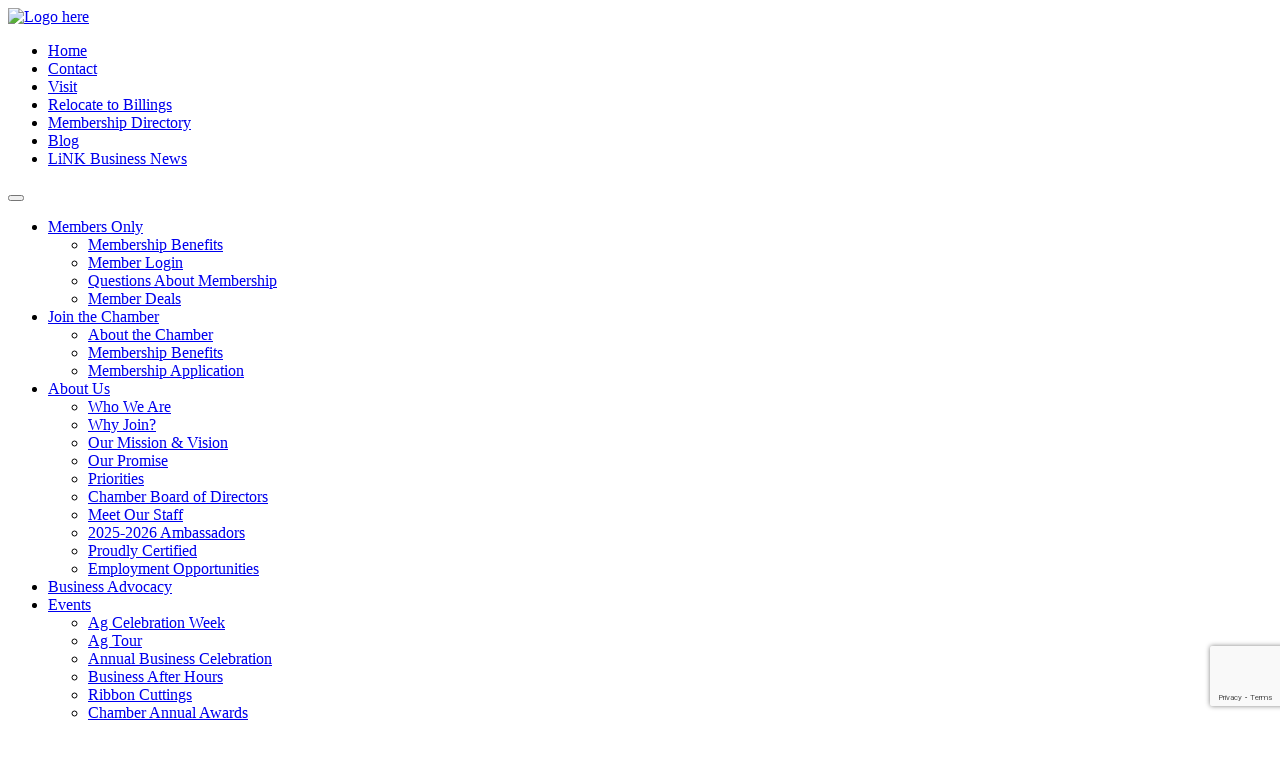

--- FILE ---
content_type: text/html; charset=utf-8
request_url: https://business.billingschamber.com/list/member/406-disaster-response-5105985
body_size: 21945
content:

<!DOCTYPE html>
<html class="no-js" lang="en-US">
<head>
<!-- start injected HTML (CCID=2805) -->
<!-- page template: https://www.billingschamber.com/template/ -->
<base href="https://www.billingschamber.com/" />
<meta name="description" content="406 Disaster Response | Disaster Restoration Services" />
<link href="https://business.billingschamber.com/integration/customerdefinedcss?_=tWYNfg2" rel="stylesheet" type="text/css" />
<!-- link for rss not inserted -->
<!-- end injected HTML -->

  <meta charset="utf-8">
  <meta http-equiv="X-UA-Compatible" content="IE=edge">
  <title>406 Disaster Response | Disaster Restoration Services - Billings Chamber of Commerce</title>
  <meta name="viewport" content="width=device-width, initial-scale=1">

  
	<style>img:is([sizes="auto" i], [sizes^="auto," i]) { contain-intrinsic-size: 3000px 1500px }</style>
	
	<!-- This site is optimized with the Yoast SEO plugin v26.5 - https://yoast.com/wordpress/plugins/seo/ -->
	<link rel="canonical" href="https://business.billingschamber.com/list/member/406-disaster-response-5105985" />
	
	
	
	
	
	
	<meta property="article:modified_time" content="2016-08-30T14:10:08+00:00" />
	<script type="application/ld+json" class="yoast-schema-graph">{"@context":"https://schema.org","@graph":[{"@type":"WebPage","@id":"https://www.billingschamber.com/template/","url":"https://www.billingschamber.com/template/","name":"- Billings Chamber of Commerce","isPartOf":{"@id":"https://www.billingschamber.com/#website"},"datePublished":"2016-08-29T22:19:01+00:00","dateModified":"2016-08-30T14:10:08+00:00","breadcrumb":{"@id":"https://www.billingschamber.com/template/#breadcrumb"},"inLanguage":"en-US","potentialAction":[{"@type":"ReadAction","target":["https://www.billingschamber.com/template/"]}]},{"@type":"BreadcrumbList","@id":"https://www.billingschamber.com/template/#breadcrumb","itemListElement":[]},{"@type":"WebSite","@id":"https://www.billingschamber.com/#website","url":"https://www.billingschamber.com/","name":"Billings Chamber of Commerce","description":"","potentialAction":[{"@type":"SearchAction","target":{"@type":"EntryPoint","urlTemplate":"https://www.billingschamber.com/?s={search_term_string}"},"query-input":{"@type":"PropertyValueSpecification","valueRequired":true,"valueName":"search_term_string"}}],"inLanguage":"en-US"}]}</script>
	<!-- / Yoast SEO plugin. -->


<link rel='dns-prefetch' href='//ajax.googleapis.com' />
<script type="text/javascript">
/* <![CDATA[ */
window._wpemojiSettings = {"baseUrl":"https:\/\/s.w.org\/images\/core\/emoji\/16.0.1\/72x72\/","ext":".png","svgUrl":"https:\/\/s.w.org\/images\/core\/emoji\/16.0.1\/svg\/","svgExt":".svg","source":{"concatemoji":"\/wp-includes\/js\/wp-emoji-release.min.js?ver=6.8.3"}};
/*! This file is auto-generated */
!function(s,n){var o,i,e;function c(e){try{var t={supportTests:e,timestamp:(new Date).valueOf()};sessionStorage.setItem(o,JSON.stringify(t))}catch(e){}}function p(e,t,n){e.clearRect(0,0,e.canvas.width,e.canvas.height),e.fillText(t,0,0);var t=new Uint32Array(e.getImageData(0,0,e.canvas.width,e.canvas.height).data),a=(e.clearRect(0,0,e.canvas.width,e.canvas.height),e.fillText(n,0,0),new Uint32Array(e.getImageData(0,0,e.canvas.width,e.canvas.height).data));return t.every(function(e,t){return e===a[t]})}function u(e,t){e.clearRect(0,0,e.canvas.width,e.canvas.height),e.fillText(t,0,0);for(var n=e.getImageData(16,16,1,1),a=0;a<n.data.length;a++)if(0!==n.data[a])return!1;return!0}function f(e,t,n,a){switch(t){case"flag":return n(e,"\ud83c\udff3\ufe0f\u200d\u26a7\ufe0f","\ud83c\udff3\ufe0f\u200b\u26a7\ufe0f")?!1:!n(e,"\ud83c\udde8\ud83c\uddf6","\ud83c\udde8\u200b\ud83c\uddf6")&&!n(e,"\ud83c\udff4\udb40\udc67\udb40\udc62\udb40\udc65\udb40\udc6e\udb40\udc67\udb40\udc7f","\ud83c\udff4\u200b\udb40\udc67\u200b\udb40\udc62\u200b\udb40\udc65\u200b\udb40\udc6e\u200b\udb40\udc67\u200b\udb40\udc7f");case"emoji":return!a(e,"\ud83e\udedf")}return!1}function g(e,t,n,a){var r="undefined"!=typeof WorkerGlobalScope&&self instanceof WorkerGlobalScope?new OffscreenCanvas(300,150):s.createElement("canvas"),o=r.getContext("2d",{willReadFrequently:!0}),i=(o.textBaseline="top",o.font="600 32px Arial",{});return e.forEach(function(e){i[e]=t(o,e,n,a)}),i}function t(e){var t=s.createElement("script");t.src=e,t.defer=!0,s.head.appendChild(t)}"undefined"!=typeof Promise&&(o="wpEmojiSettingsSupports",i=["flag","emoji"],n.supports={everything:!0,everythingExceptFlag:!0},e=new Promise(function(e){s.addEventListener("DOMContentLoaded",e,{once:!0})}),new Promise(function(t){var n=function(){try{var e=JSON.parse(sessionStorage.getItem(o));if("object"==typeof e&&"number"==typeof e.timestamp&&(new Date).valueOf()<e.timestamp+604800&&"object"==typeof e.supportTests)return e.supportTests}catch(e){}return null}();if(!n){if("undefined"!=typeof Worker&&"undefined"!=typeof OffscreenCanvas&&"undefined"!=typeof URL&&URL.createObjectURL&&"undefined"!=typeof Blob)try{var e="postMessage("+g.toString()+"("+[JSON.stringify(i),f.toString(),p.toString(),u.toString()].join(",")+"));",a=new Blob([e],{type:"text/javascript"}),r=new Worker(URL.createObjectURL(a),{name:"wpTestEmojiSupports"});return void(r.onmessage=function(e){c(n=e.data),r.terminate(),t(n)})}catch(e){}c(n=g(i,f,p,u))}t(n)}).then(function(e){for(var t in e)n.supports[t]=e[t],n.supports.everything=n.supports.everything&&n.supports[t],"flag"!==t&&(n.supports.everythingExceptFlag=n.supports.everythingExceptFlag&&n.supports[t]);n.supports.everythingExceptFlag=n.supports.everythingExceptFlag&&!n.supports.flag,n.DOMReady=!1,n.readyCallback=function(){n.DOMReady=!0}}).then(function(){return e}).then(function(){var e;n.supports.everything||(n.readyCallback(),(e=n.source||{}).concatemoji?t(e.concatemoji):e.wpemoji&&e.twemoji&&(t(e.twemoji),t(e.wpemoji)))}))}((window,document),window._wpemojiSettings);
/* ]]> */
</script>
<style id='wp-emoji-styles-inline-css' type='text/css'>

	img.wp-smiley, img.emoji {
		display: inline !important;
		border: none !important;
		box-shadow: none !important;
		height: 1em !important;
		width: 1em !important;
		margin: 0 0.07em !important;
		vertical-align: -0.1em !important;
		background: none !important;
		padding: 0 !important;
	}
</style>
<link rel='stylesheet' id='wp-block-library-css' href='/wp-includes/css/dist/block-library/style.min.css?ver=6.8.3' type='text/css' media='all' />
<style id='classic-theme-styles-inline-css' type='text/css'>
/*! This file is auto-generated */
.wp-block-button__link{color:#fff;background-color:#32373c;border-radius:9999px;box-shadow:none;text-decoration:none;padding:calc(.667em + 2px) calc(1.333em + 2px);font-size:1.125em}.wp-block-file__button{background:#32373c;color:#fff;text-decoration:none}
</style>
<style id='global-styles-inline-css' type='text/css'>
:root{--wp--preset--aspect-ratio--square: 1;--wp--preset--aspect-ratio--4-3: 4/3;--wp--preset--aspect-ratio--3-4: 3/4;--wp--preset--aspect-ratio--3-2: 3/2;--wp--preset--aspect-ratio--2-3: 2/3;--wp--preset--aspect-ratio--16-9: 16/9;--wp--preset--aspect-ratio--9-16: 9/16;--wp--preset--color--black: #000000;--wp--preset--color--cyan-bluish-gray: #abb8c3;--wp--preset--color--white: #ffffff;--wp--preset--color--pale-pink: #f78da7;--wp--preset--color--vivid-red: #cf2e2e;--wp--preset--color--luminous-vivid-orange: #ff6900;--wp--preset--color--luminous-vivid-amber: #fcb900;--wp--preset--color--light-green-cyan: #7bdcb5;--wp--preset--color--vivid-green-cyan: #00d084;--wp--preset--color--pale-cyan-blue: #8ed1fc;--wp--preset--color--vivid-cyan-blue: #0693e3;--wp--preset--color--vivid-purple: #9b51e0;--wp--preset--gradient--vivid-cyan-blue-to-vivid-purple: linear-gradient(135deg,rgba(6,147,227,1) 0%,rgb(155,81,224) 100%);--wp--preset--gradient--light-green-cyan-to-vivid-green-cyan: linear-gradient(135deg,rgb(122,220,180) 0%,rgb(0,208,130) 100%);--wp--preset--gradient--luminous-vivid-amber-to-luminous-vivid-orange: linear-gradient(135deg,rgba(252,185,0,1) 0%,rgba(255,105,0,1) 100%);--wp--preset--gradient--luminous-vivid-orange-to-vivid-red: linear-gradient(135deg,rgba(255,105,0,1) 0%,rgb(207,46,46) 100%);--wp--preset--gradient--very-light-gray-to-cyan-bluish-gray: linear-gradient(135deg,rgb(238,238,238) 0%,rgb(169,184,195) 100%);--wp--preset--gradient--cool-to-warm-spectrum: linear-gradient(135deg,rgb(74,234,220) 0%,rgb(151,120,209) 20%,rgb(207,42,186) 40%,rgb(238,44,130) 60%,rgb(251,105,98) 80%,rgb(254,248,76) 100%);--wp--preset--gradient--blush-light-purple: linear-gradient(135deg,rgb(255,206,236) 0%,rgb(152,150,240) 100%);--wp--preset--gradient--blush-bordeaux: linear-gradient(135deg,rgb(254,205,165) 0%,rgb(254,45,45) 50%,rgb(107,0,62) 100%);--wp--preset--gradient--luminous-dusk: linear-gradient(135deg,rgb(255,203,112) 0%,rgb(199,81,192) 50%,rgb(65,88,208) 100%);--wp--preset--gradient--pale-ocean: linear-gradient(135deg,rgb(255,245,203) 0%,rgb(182,227,212) 50%,rgb(51,167,181) 100%);--wp--preset--gradient--electric-grass: linear-gradient(135deg,rgb(202,248,128) 0%,rgb(113,206,126) 100%);--wp--preset--gradient--midnight: linear-gradient(135deg,rgb(2,3,129) 0%,rgb(40,116,252) 100%);--wp--preset--font-size--small: 13px;--wp--preset--font-size--medium: 20px;--wp--preset--font-size--large: 36px;--wp--preset--font-size--x-large: 42px;--wp--preset--spacing--20: 0.44rem;--wp--preset--spacing--30: 0.67rem;--wp--preset--spacing--40: 1rem;--wp--preset--spacing--50: 1.5rem;--wp--preset--spacing--60: 2.25rem;--wp--preset--spacing--70: 3.38rem;--wp--preset--spacing--80: 5.06rem;--wp--preset--shadow--natural: 6px 6px 9px rgba(0, 0, 0, 0.2);--wp--preset--shadow--deep: 12px 12px 50px rgba(0, 0, 0, 0.4);--wp--preset--shadow--sharp: 6px 6px 0px rgba(0, 0, 0, 0.2);--wp--preset--shadow--outlined: 6px 6px 0px -3px rgba(255, 255, 255, 1), 6px 6px rgba(0, 0, 0, 1);--wp--preset--shadow--crisp: 6px 6px 0px rgba(0, 0, 0, 1);}:where(.is-layout-flex){gap: 0.5em;}:where(.is-layout-grid){gap: 0.5em;}body .is-layout-flex{display: flex;}.is-layout-flex{flex-wrap: wrap;align-items: center;}.is-layout-flex > :is(*, div){margin: 0;}body .is-layout-grid{display: grid;}.is-layout-grid > :is(*, div){margin: 0;}:where(.wp-block-columns.is-layout-flex){gap: 2em;}:where(.wp-block-columns.is-layout-grid){gap: 2em;}:where(.wp-block-post-template.is-layout-flex){gap: 1.25em;}:where(.wp-block-post-template.is-layout-grid){gap: 1.25em;}.has-black-color{color: var(--wp--preset--color--black) !important;}.has-cyan-bluish-gray-color{color: var(--wp--preset--color--cyan-bluish-gray) !important;}.has-white-color{color: var(--wp--preset--color--white) !important;}.has-pale-pink-color{color: var(--wp--preset--color--pale-pink) !important;}.has-vivid-red-color{color: var(--wp--preset--color--vivid-red) !important;}.has-luminous-vivid-orange-color{color: var(--wp--preset--color--luminous-vivid-orange) !important;}.has-luminous-vivid-amber-color{color: var(--wp--preset--color--luminous-vivid-amber) !important;}.has-light-green-cyan-color{color: var(--wp--preset--color--light-green-cyan) !important;}.has-vivid-green-cyan-color{color: var(--wp--preset--color--vivid-green-cyan) !important;}.has-pale-cyan-blue-color{color: var(--wp--preset--color--pale-cyan-blue) !important;}.has-vivid-cyan-blue-color{color: var(--wp--preset--color--vivid-cyan-blue) !important;}.has-vivid-purple-color{color: var(--wp--preset--color--vivid-purple) !important;}.has-black-background-color{background-color: var(--wp--preset--color--black) !important;}.has-cyan-bluish-gray-background-color{background-color: var(--wp--preset--color--cyan-bluish-gray) !important;}.has-white-background-color{background-color: var(--wp--preset--color--white) !important;}.has-pale-pink-background-color{background-color: var(--wp--preset--color--pale-pink) !important;}.has-vivid-red-background-color{background-color: var(--wp--preset--color--vivid-red) !important;}.has-luminous-vivid-orange-background-color{background-color: var(--wp--preset--color--luminous-vivid-orange) !important;}.has-luminous-vivid-amber-background-color{background-color: var(--wp--preset--color--luminous-vivid-amber) !important;}.has-light-green-cyan-background-color{background-color: var(--wp--preset--color--light-green-cyan) !important;}.has-vivid-green-cyan-background-color{background-color: var(--wp--preset--color--vivid-green-cyan) !important;}.has-pale-cyan-blue-background-color{background-color: var(--wp--preset--color--pale-cyan-blue) !important;}.has-vivid-cyan-blue-background-color{background-color: var(--wp--preset--color--vivid-cyan-blue) !important;}.has-vivid-purple-background-color{background-color: var(--wp--preset--color--vivid-purple) !important;}.has-black-border-color{border-color: var(--wp--preset--color--black) !important;}.has-cyan-bluish-gray-border-color{border-color: var(--wp--preset--color--cyan-bluish-gray) !important;}.has-white-border-color{border-color: var(--wp--preset--color--white) !important;}.has-pale-pink-border-color{border-color: var(--wp--preset--color--pale-pink) !important;}.has-vivid-red-border-color{border-color: var(--wp--preset--color--vivid-red) !important;}.has-luminous-vivid-orange-border-color{border-color: var(--wp--preset--color--luminous-vivid-orange) !important;}.has-luminous-vivid-amber-border-color{border-color: var(--wp--preset--color--luminous-vivid-amber) !important;}.has-light-green-cyan-border-color{border-color: var(--wp--preset--color--light-green-cyan) !important;}.has-vivid-green-cyan-border-color{border-color: var(--wp--preset--color--vivid-green-cyan) !important;}.has-pale-cyan-blue-border-color{border-color: var(--wp--preset--color--pale-cyan-blue) !important;}.has-vivid-cyan-blue-border-color{border-color: var(--wp--preset--color--vivid-cyan-blue) !important;}.has-vivid-purple-border-color{border-color: var(--wp--preset--color--vivid-purple) !important;}.has-vivid-cyan-blue-to-vivid-purple-gradient-background{background: var(--wp--preset--gradient--vivid-cyan-blue-to-vivid-purple) !important;}.has-light-green-cyan-to-vivid-green-cyan-gradient-background{background: var(--wp--preset--gradient--light-green-cyan-to-vivid-green-cyan) !important;}.has-luminous-vivid-amber-to-luminous-vivid-orange-gradient-background{background: var(--wp--preset--gradient--luminous-vivid-amber-to-luminous-vivid-orange) !important;}.has-luminous-vivid-orange-to-vivid-red-gradient-background{background: var(--wp--preset--gradient--luminous-vivid-orange-to-vivid-red) !important;}.has-very-light-gray-to-cyan-bluish-gray-gradient-background{background: var(--wp--preset--gradient--very-light-gray-to-cyan-bluish-gray) !important;}.has-cool-to-warm-spectrum-gradient-background{background: var(--wp--preset--gradient--cool-to-warm-spectrum) !important;}.has-blush-light-purple-gradient-background{background: var(--wp--preset--gradient--blush-light-purple) !important;}.has-blush-bordeaux-gradient-background{background: var(--wp--preset--gradient--blush-bordeaux) !important;}.has-luminous-dusk-gradient-background{background: var(--wp--preset--gradient--luminous-dusk) !important;}.has-pale-ocean-gradient-background{background: var(--wp--preset--gradient--pale-ocean) !important;}.has-electric-grass-gradient-background{background: var(--wp--preset--gradient--electric-grass) !important;}.has-midnight-gradient-background{background: var(--wp--preset--gradient--midnight) !important;}.has-small-font-size{font-size: var(--wp--preset--font-size--small) !important;}.has-medium-font-size{font-size: var(--wp--preset--font-size--medium) !important;}.has-large-font-size{font-size: var(--wp--preset--font-size--large) !important;}.has-x-large-font-size{font-size: var(--wp--preset--font-size--x-large) !important;}
:where(.wp-block-post-template.is-layout-flex){gap: 1.25em;}:where(.wp-block-post-template.is-layout-grid){gap: 1.25em;}
:where(.wp-block-columns.is-layout-flex){gap: 2em;}:where(.wp-block-columns.is-layout-grid){gap: 2em;}
:root :where(.wp-block-pullquote){font-size: 1.5em;line-height: 1.6;}
</style>
<link rel='stylesheet' id='pb-accordion-blocks-style-css' href='/wp-content/plugins/accordion-blocks/build/index.css?ver=1.5.0' type='text/css' media='all' />
<link rel='stylesheet' id='roots_main-css' href='/wp-content/themes/roots/assets/css/main.min.css?ver=9880649384aea9f1ee166331c0a30daa' type='text/css' media='all' />
<link rel='stylesheet' id='app-css' href='/wp-content/themes/roots/assets/css/app.css?ver=6.8.3' type='text/css' media='all' />
<link rel='stylesheet' id='fontawesome-css' href='/wp-content/themes/roots/assets/css/font-awesome.min.css' type='text/css' media='all' />
<link rel='stylesheet' id='sudo_css-css' href='/wp-content/themes/roots/assets/css/sudo_slider.css' type='text/css' media='all' />
<script type="text/javascript" src="//ajax.googleapis.com/ajax/libs/jquery/1.11.0/jquery.min.js" id="jquery-js"></script>
<script>window.jQuery || document.write('<script src="https://www.billingschamber.com/wp-content/themes/roots/assets/js/vendor/jquery-1.11.0.min.js"><\/script>')</script>
<script type="text/javascript" src="/wp-content/themes/roots/assets/js/vendor/modernizr-2.7.0.min.js" id="modernizr-js"></script>
<script type="text/javascript" src="/wp-content/themes/roots/assets/js/jquery.sudoSlider.min.js" id="sudoslider-js"></script>
<script type="text/javascript" src="/wp-content/themes/roots/assets/js/app.js" id="app_js-js"></script>
<script type="text/javascript" src="/wp-content/themes/roots/assets/js/slider-interior.js" id="slider_interior-js"></script>
<link rel="alternate" title="JSON" type="application/json" href="https://www.billingschamber.com/wp-json/wp/v2/pages/4432" />

<style type="text/css" media="screen"> 
	  html { margin-top: 0px !important; } 
	  * html body { margin-top: 0px !important; } 
	  </style><style media="print" type="text/css">div.faq_answer { display: block!important; }p.faq_nav { display: none; }</style>  
  <link href='https://fonts.googleapis.com/css?family=Open+Sans:400,700|Open+Sans+Condensed:700|Raleway:400,600' rel='stylesheet' type='text/css'>

  <link rel="alternate" type="application/rss+xml" title="Billings Chamber of Commerce Feed" href="https://www.billingschamber.com/feed/">
  <!-- HTML5 Shim and Respond.js IE8 support of HTML5 elements and media queries -->
  <!-- WARNING: Respond.js doesn't work if you view the page via file:// -->
  <!--[if lt IE 9]>
    <script async src="/wp-content/themes/roots/assets/js/html5shiv.js"></script>
    <script async src="/wp-content/themes/roots/assets/js/respond.js"></script>
  <![endif]-->
  <script>window.CMS = true;</script>
	<!-- Facebook Pixel Code -->
	<script>
	!function(f,b,e,v,n,t,s)
	{if(f.fbq)return;n=f.fbq=function(){n.callMethod?
	n.callMethod.apply(n,arguments):n.queue.push(arguments)};
	if(!f._fbq)f._fbq=n;n.push=n;n.loaded=!0;n.version='2.0';
	n.queue=[];t=b.createElement(e);t.async=!0;
	t.src=v;s=b.getElementsByTagName(e)[0];
	s.parentNode.insertBefore(t,s)}(window,document,'script',
	'https://connect.facebook.net/en_US/fbevents.js');
	fbq('init', '658756131246679'); 
	fbq('track', 'PageView');
	</script>
	<noscript>
	<img height="1" width="1" 
	src="https://www.facebook.com/tr?id=658756131246679&ev=PageView
	&noscript=1"/>
	</noscript>
	<!-- End Facebook Pixel Code -->
	<script type="text/javascript" data-cfasync="false">
		(window.gaDevIds=window.gaDevIds||[]).push("dZGIzZG");
		var mi_version         = '7.14.0';
		var mi_track_user      = true;
		var mi_no_track_reason = '';
		
		var disableStr = 'ga-disable-UA-33749257-1';

		/* Function to detect opted out users */
		function __gaTrackerIsOptedOut() {
			return document.cookie.indexOf(disableStr + '=true') > -1;
		}

		/* Disable tracking if the opt-out cookie exists. */
		if ( __gaTrackerIsOptedOut() ) {
			window[disableStr] = true;
		}

		/* Opt-out function */
		function __gaTrackerOptout() {
		  document.cookie = disableStr + '=true; expires=Thu, 31 Dec 2099 23:59:59 UTC; path=/';
		  window[disableStr] = true;
		}

		if ( 'undefined' === typeof gaOptout ) {
			function gaOptout() {
				__gaTrackerOptout();
			}
		}
		
		if ( mi_track_user ) {
			(function(i,s,o,g,r,a,m){i['GoogleAnalyticsObject']=r;i[r]=i[r]||function(){
				(i[r].q=i[r].q||[]).push(arguments)},i[r].l=1*new Date();a=s.createElement(o),
				m=s.getElementsByTagName(o)[0];a.async=1;a.src=g;m.parentNode.insertBefore(a,m)
			})(window,document,'script','//www.google-analytics.com/analytics.js','__gaTracker');

			__gaTracker('create', 'UA-33749257-1', 'auto');
			__gaTracker('set', 'forceSSL', true);
			__gaTracker('send','pageview');
		} else {
			console.log( "" );
			(function() {
				/* https://developers.google.com/analytics/devguides/collection/analyticsjs/ */
				var noopfn = function() {
					return null;
				};
				var noopnullfn = function() {
					return null;
				};
				var Tracker = function() {
					return null;
				};
				var p = Tracker.prototype;
				p.get = noopfn;
				p.set = noopfn;
				p.send = noopfn;
				var __gaTracker = function() {
					var len = arguments.length;
					if ( len === 0 ) {
						return;
					}
					var f = arguments[len-1];
					if ( typeof f !== 'object' || f === null || typeof f.hitCallback !== 'function' ) {
						console.log( 'Not running function __gaTracker(' + arguments[0] + " ....) because you are not being tracked. " + mi_no_track_reason );
						return;
					}
					try {
						f.hitCallback();
					} catch (ex) {

					}
				};
				__gaTracker.create = function() {
					return new Tracker();
				};
				__gaTracker.getByName = noopnullfn;
				__gaTracker.getAll = function() {
					return [];
				};
				__gaTracker.remove = noopfn;
				window['__gaTracker'] = __gaTracker;
						})();
			}
	</script>	
    <!-- jQuery first, then Popper.js, then Bootstrap JS -->
    <script src="https://code.jquery.com/jquery-3.7.1.min.js" crossorigin="anonymous"></script>
    <script type="text/javascript" src="https://code.jquery.com/ui/1.13.2/jquery-ui.min.js"></script>
<script src="https://business.billingschamber.com/Content/bundles/SEO4?v=jX-Yo1jNxYBrX6Ffq1gbxQahkKjKjLSiGjCSMnG9UuU1"></script>
    <script type="text/javascript" src="https://ajax.aspnetcdn.com/ajax/globalize/0.1.1/globalize.min.js"></script>
    <script type="text/javascript" src="https://ajax.aspnetcdn.com/ajax/globalize/0.1.1/cultures/globalize.culture.en-US.js"></script>
    <!-- Required meta tags -->
    <meta charset="utf-8">
    <meta name="viewport" content="width=device-width, initial-scale=1, shrink-to-fit=no">
    <link rel="stylesheet" href="https://code.jquery.com/ui/1.13.2/themes/base/jquery-ui.css" type="text/css" media="all" />
    <script type="text/javascript">
        var MNI = MNI || {};
        MNI.CurrentCulture = 'en-US';
        MNI.CultureDateFormat = 'M/d/yyyy';
        MNI.BaseUrl = 'https://business.billingschamber.com';
        MNI.jQuery = jQuery.noConflict(true);
        MNI.Page = {
            Domain: 'business.billingschamber.com',
            Context: 299,
            Category: null,
            Member: 5105985,
            MemberPagePopup: false
        };
        MNI.LayoutPromise = new Promise(function (resolve) {
            MNI.LayoutResolution = resolve;
        });
        MNI.MemberFilterUrl = 'list';
    </script>


    <script src="https://www.google.com/recaptcha/enterprise.js?render=6LfI_T8rAAAAAMkWHrLP_GfSf3tLy9tKa839wcWa" async defer></script>
    <script>

        const SITE_KEY = '6LfI_T8rAAAAAMkWHrLP_GfSf3tLy9tKa839wcWa';

        // Repeatedly check if grecaptcha has been loaded, and call the callback once it's available
        function waitForGrecaptcha(callback, retries = 10, interval = 1000) {
            if (typeof grecaptcha !== 'undefined' && grecaptcha.enterprise.execute) {
                callback();
            } else if (retries > 0) { 
                setTimeout(() => {
                    waitForGrecaptcha(callback, retries - 1, interval);
                }, interval);
            } else {
                console.error("grecaptcha is not available after multiple attempts");
            }
        }

        // Generates a reCAPTCHA v3 token using grecaptcha.enterprise and injects it into the given form.
        // If the token input doesn't exist, it creates one. Then it executes the callback with the token.
        function setReCaptchaToken(formElement, callback, action = 'submit') {
            grecaptcha.enterprise.ready(function () {
                grecaptcha.enterprise.execute(SITE_KEY, { action: action }).then(function (token) {

                    MNI.jQuery(function ($) {
                        let input = $(formElement).find("input[name='g-recaptcha-v3']");

                        if (input.length === 0) {
                            input = $('<input>', {
                                type: 'hidden',
                                name: 'g-recaptcha-v3',
                                value: token
                            });
                            $(formElement).append(input);
                        }
                        else
                            $(input).val(token);

                        if (typeof callback === 'function') callback(token);
                    })

                });
            });
        }

    </script>




<script src="https://business.billingschamber.com/Content/bundles/MNI?v=34V3-w6z5bLW9Yl7pjO3C5tja0TdKeHFrpRQ0eCPbz81"></script>


    <meta property='og:url' content='https://business.billingschamber.com/list/member/406-disaster-response-5105985' />
<meta property='og:title' content='406 Disaster Response' />
<meta property='og:description' content='406 Disaster Response is 24/7 locally owned and operated. Offering full service restoration and mitigation for trauma/ biohazard, fire/ smoke damage, water and sewage.' />
<meta property='og:image' content='https://chambermaster.blob.core.windows.net/images/chambers/2805/ChamberImages/logo/200x200/Billings_Chamber_Logo_JPEG.jpg' />

    <!-- Bootstrap CSS -->
    <link type="text/css" href="https://business.billingschamber.com/Content/SEO4/css/bootstrap/bootstrap-ns.min.css" rel="stylesheet" />
<link href="https://business.billingschamber.com/Content/SEO4/css/fontawesome/css/fa.bundle?v=ruPA372u21djZ69Q5Ysnch4rq1PR55j8o6h6btgP60M1" rel="stylesheet"/>
<link href="https://business.billingschamber.com/Content/SEO4/css/v4-module.bundle?v=teKUclOSNwyO4iQ2s3q00X0U2jxs0Mkz0T6S0f4p_241" rel="stylesheet"/>
<meta name="referrer" content="origin" />
<script>
function isPath(path = '') {
  return window.location.pathname.indexOf(path) > -1;
}
</script></head>

<body class="wp-singular page page-id-4432 wp-theme-roots template">
  <!--[if lt IE 8]>
    <div class="alert alert-warning">
      You are using an <strong>outdated</strong> browser. Please <a href="http://browsehappy.com/">upgrade your browser</a> to improve your experience.    </div>
  <![endif]-->

  <header class="site-header">
	<div class="masthead">
        <div class="container">
            <div class="row">
                <div class="col-sm-4 col-md-3">
                    <a href="https://www.billingschamber.com"><img src="/wp-content/themes/roots/assets/img/logo.png" class="logo img-responsive" alt="Logo here"></a>
                </div>
                <div class="col-sm-8 col-md-9 text-right">
                	<div class="navbar-top">
                        <nav class="collapse navbar-collapse" role="navigation">
                          <ul id="menu-top-navigation" class="nav nav-pills navbar-right"><li class="hidden-sm menu-home"><a href="https://www.billingschamber.com/">Home</a></li>
<li class="menu-contact"><a href="https://www.billingschamber.com/contact-us-2/">Contact</a></li>
<li class="menu-visit"><a href="https://www.billingschamber.com/visit/">Visit</a></li>
<li class="menu-relocate-to-billings"><a href="https://www.billingschamber.com/relocate-to-billings/">Relocate to Billings</a></li>
<li class="menu-membership-directory"><a href="https://business.billingschamber.com/list/">Membership Directory</a></li>
<li class="menu-blog"><a href="https://www.billingschamber.com/blog/">Blog</a></li>
<li class="menu-link-business-news"><a href="https://www.billingschamber.com/link-business-quarterly/">LiNK Business News</a></li>
</ul>                        </nav>
                    </div>
                </div>
            </div>
        </div>
    </div>
    
    <div class="banner navbar navbar-default navbar-static-top" role="banner">
      <div class="container">
      	<div class="row">
        	<div class="col-md-11">
                <div class="navbar-header">
                  <button type="button" class="navbar-toggle" data-toggle="collapse" data-target=".navbar-main-collapse">
                    <span class="sr-only">Toggle navigation</span>
                    <span class="icon-bar"></span>
                    <span class="icon-bar"></span>
                    <span class="icon-bar"></span>
                  </button>
                  <!--<a class="navbar-brand" href="https://www.billingschamber.com/">Billings Chamber of Commerce</a>-->
                </div>
            
                <nav class="collapse navbar-collapse navbar-main-collapse" role="navigation">
                  <ul id="menu-primary-navigation" class="nav navbar-nav"><li class="dropdown menu-members-only"><a class="dropdown-toggle" data-toggle="dropdown" data-target="#" href="https://www.billingschamber.com/join/">Members Only <b class="caret"></b></a>
<ul class="dropdown-menu">
	<li class="menu-membership-benefits"><a href="https://www.billingschamber.com/join/membership-benefits/">Membership Benefits</a></li>
	<li class="menu-member-login"><a href="https://business.billingschamber.com/login/">Member Login</a></li>
	<li class="menu-questions-about-membership"><a href="https://www.billingschamber.com/join/questions-membership/">Questions About Membership</a></li>
	<li class="menu-member-deals"><a href="https://business.billingschamber.com/hotdeals/">Member Deals</a></li>
</ul>
</li>
<li class="dropdown menu-join-the-chamber"><a class="dropdown-toggle" data-toggle="dropdown" data-target="#" href="https://business.billingschamber.com/member/newmemberapp/">Join the Chamber <b class="caret"></b></a>
<ul class="dropdown-menu">
	<li class="menu-about-the-chamber"><a href="https://www.billingschamber.com/about-the-chamber/">About the Chamber</a></li>
	<li class="menu-membership-benefits"><a href="https://www.billingschamber.com/join/membership-benefits/">Membership Benefits</a></li>
	<li class="menu-membership-application"><a href="http://billingschamber.chambermaster.com/member/newmemberapp/">Membership Application</a></li>
</ul>
</li>
<li class="dropdown menu-about-us"><a class="dropdown-toggle" data-toggle="dropdown" data-target="#" href="https://www.billingschamber.com/about-the-chamber/">About Us <b class="caret"></b></a>
<ul class="dropdown-menu">
	<li class="menu-who-we-are"><a target="_blank" href="http://3cs.billingschamber.com/#new_tab">Who We Are</a></li>
	<li class="menu-why-join"><a href="https://www.billingschamber.com/about-the-chamber/join/">Why Join?</a></li>
	<li class="menu-our-mission-vision"><a href="https://www.billingschamber.com/about-the-chamber/mission-vision/">Our Mission &amp; Vision</a></li>
	<li class="menu-our-promise"><a href="https://www.billingschamber.com/about-the-chamber/promise/">Our Promise</a></li>
	<li class="menu-priorities"><a href="https://www.billingschamber.com/priorities/">Priorities</a></li>
	<li class="menu-chamber-board-of-directors"><a href="https://www.billingschamber.com/about-the-chamber/chambercvb-board-directors/">Chamber Board of Directors</a></li>
	<li class="menu-meet-our-staff"><a href="https://www.billingschamber.com/about-the-chamber/meet-staff/">Meet Our Staff</a></li>
	<li class="menu-2025-2026-ambassadors"><a href="https://www.billingschamber.com/about-the-chamber/ambassadors/">2025-2026 Ambassadors</a></li>
	<li class="menu-proudly-certified"><a href="https://www.billingschamber.com/proudly-certified/">Proudly Certified</a></li>
	<li class="menu-employment-opportunities"><a href="https://www.billingschamber.com/about-the-chamber/employment/">Employment Opportunities</a></li>
</ul>
</li>
<li class="menu-business-advocacy"><a href="https://www.billingschamber.com/public-policy/">Business Advocacy</a></li>
<li class="dropdown menu-events"><a class="dropdown-toggle" data-toggle="dropdown" data-target="#" target="_blank" href="https://business.billingschamber.com/events#new_tab">Events <b class="caret"></b></a>
<ul class="dropdown-menu">
	<li class="menu-ag-celebration-week"><a href="https://www.billingschamber.com/events/ag-celebration/">Ag Celebration Week</a></li>
	<li class="menu-ag-tour"><a href="https://www.billingschamber.com/events/other-events/">Ag Tour</a></li>
	<li class="menu-annual-business-celebration"><a href="https://www.billingschamber.com/events/annualbusinesscelebration/">Annual Business Celebration</a></li>
	<li class="menu-business-after-hours"><a href="https://www.billingschamber.com/events/afterhours/">Business After Hours</a></li>
	<li class="menu-ribbon-cuttings"><a href="https://www.billingschamber.com/events-2/ribbon-cuttings/">Ribbon Cuttings</a></li>
	<li class="menu-chamber-annual-awards"><a href="https://www.billingschamber.com/events/awards/">Chamber Annual Awards</a></li>
	<li class="menu-chamber-event-calendar"><a target="_blank" href="https://business.billingschamber.com/events#new_tab">Chamber Event Calendar</a></li>
	<li class="menu-chamber-open"><a href="https://www.billingschamber.com/events/billings-chamber-open/">Chamber Open</a></li>
	<li class="menu-international-travel"><a href="https://www.billingschamber.com/events-2/get-involved/international-travel/">International Travel</a></li>
	<li class="menu-native-american-business-summit"><a href="https://www.billingschamber.com/native-american-business-summit/">Native American Business Summit</a></li>
	<li class="menu-mt-young-professionals-summit"><a href="https://www.billingschamber.com/events/mt-yps/">MT Young Professionals Summit</a></li>
	<li class="menu-community-event-calendar"><a href="https://billings365.com/billings-montana-events">Community Event Calendar</a></li>
	<li class="menu-event-sponsorship"><a href="https://www.billingschamber.com/events/event-sponsorship/">Event Sponsorship</a></li>
	<li class="menu-event-registration-cancellation-policy"><a href="https://www.billingschamber.com/event-registration-cancellation-policy/">Event/Registration Cancellation Policy</a></li>
</ul>
</li>
<li class="dropdown menu-get-involved"><a class="dropdown-toggle" data-toggle="dropdown" data-target="#" href="https://www.billingschamber.com/events-2/get-involved/">Get Involved <b class="caret"></b></a>
<ul class="dropdown-menu">
	<li class="menu-committees-and-networks"><a href="https://www.billingschamber.com/events-2/get-involved/committees-and-task-forces/">Committees and Networks</a></li>
	<li class="menu-agriculture-committee"><a href="https://www.billingschamber.com/events-2/get-involved/agriculture-committee/">Agriculture Committee</a></li>
	<li class="menu-business-development-network"><a href="https://www.billingschamber.com/business-development-network/">Business Development Network</a></li>
	<li class="menu-collaborate"><a href="https://www.billingschamber.com/events-2/get-involved/collaborate-connections/">Collaborate</a></li>
	<li class="menu-leadership-billings"><a href="https://www.billingschamber.com/events-2/get-involved/leadership-billings/">Leadership Billings</a></li>
	<li class="menu-nextgen"><a href="https://www.billingschamber.com/events-2/get-involved/nextgen/">NextGEN</a></li>
	<li class="menu-womens-network"><a href="https://www.billingschamber.com/womens-network/">Women’s Network</a></li>
</ul>
</li>
<li class="dropdown menu-jobs"><a class="dropdown-toggle" data-toggle="dropdown" data-target="#" target="_blank" href="https://business.billingschamber.com/jobs/#new_tab">Jobs <b class="caret"></b></a>
<ul class="dropdown-menu">
	<li class="menu-about-posting"><a href="https://www.billingschamber.com/about-posting/">About Posting</a></li>
	<li class="menu-jobs-board"><a target="_blank" href="https://business.billingschamber.com/jobs/#new_tab">Jobs Board</a></li>
	<li class="menu-submit-a-job"><a target="_blank" href="https://business.billingschamber.com/login/">Submit a Job</a></li>
</ul>
</li>
<li class="menu-directory"><a href="https://business.billingschamber.com/list/">Directory</a></li>
</ul>                </nav>
          	</div>
            <div class="col-md-1 hidden-xs hidden-sm">
                <div class="text-right hidden-xs hidden-sm">
                    <a href="#search-container" data-toggle="collapse" class="search-toggle-icon"><i class="fa fa-search"></i></a>
                </div>
          	</div>
       	</div>
      </div>
    </div>
    
    <div class="navbar-default-btm"></div>
    
    <div class="search-container collapse" id="search-container">
        <div class="container">
			<form role="search" method="get" class="search-form form-inline" action="https://www.billingschamber.com/">
              <div class="input-group">
                <input type="search" value="" name="s" class="search-field form-control" placeholder="Search Billings Chamber of Commerce">
                <label class="hide">Search for:</label>
                <span class="input-group-btn">
                  <button type="submit" class="search-submit btn btn-purple">Search</button>
                </span>
              </div>
            </form>
        </div>
	</div>
    
</header>  
  
  <div class="wrap container container-sm-height" role="document">
  	<div class="content">

        <div class="row row-sm-height">
          <main class="main main-interior-content col-sm-height col-top col-sm-9" role="main">
          	<div class="inner">
            			<div class="page-header">
			<div class="breadcrumbs" typeof="BreadcrumbList" vocab="http://schema.org/">
			<!-- Breadcrumb NavXT 7.5.0 -->
<span property="itemListElement" typeof="ListItem"><a property="item" typeof="WebPage" title="Go to Billings Chamber of Commerce." href="https://www.billingschamber.com" class="home" ><span property="name">Billings Chamber of Commerce</span></a><meta property="position" content="1"></span> &gt; <span property="itemListElement" typeof="ListItem"><span property="name" class="post post-page current-item"></span><meta property="url" content="https://www.billingschamber.com/template/"><meta property="position" content="2"></span>		</div>
		<h1>
			</h1>
</div>
		  <p>    <div id="gzns">
        



<div class="container-fluid gz-search-details" itemscope="itemscope" itemtype="http://schema.org/LocalBusiness">
    <!--member detail page header -->
  <!--page title and share buttons -->
  <div class="row gz-details-header">
        <div class="col-auto pr-0 gz-details-logo-col">
		    
	    </div>
	    <div class="col pl-0">
		    <div class="d-flex gz-details-head">
                    <h1 class="gz-pagetitle" itemprop="name">406 Disaster Response</h1>
			    <!-- share Button trigger modal -->
		            <button id="shareDrop" type="button" class="gz-share-btn" data-toggle="modal" data-target="#shareModal" aria-label="Share Button"> <i class="gz-fas gz-fa-share-alt"></i></button>
		    </div>
		            <div class="gz-details-categories">
		                <h5 class="gz-subtitle sr-only">Categories</h5>
		                <p><span class="gz-cat">Disaster Restoration Services</span></p>
		            </div>
	    </div>
  </div>
  <!-- row for links and map -->
  <div class="row gz-details-links">
    <div class="col-sm-7 col-md-8">
      <ul class="list-group gz-list-group">
              <li class="list-group-item gz-card-address">
			    <a href="https://www.google.com/maps?q=1943%20Main%20ST,%20Billings,%20MT,%2059105" onclick="MNI.Hit.MemberMap(5105985)" target="_blank" class="card-link" itemprop="address" itemscope="itemscope" itemtype="http://schema.org/PostalAddress">
                    <i class="gz-fal gz-fa-map-marker-alt"></i>
                    <span class="gz-street-address" itemprop="streetAddress">1943 Main ST</span>
                    
                    
                    
                    <span class="gz-address-city" itemprop="addressLocality">Billings</span>
                    <span itemprop="addressRegion">MT</span>
                    <span itemprop="postalCode">59105</span>
                </a>
              </li>
        <li class="list-group-item gz-card-phone">
			<a href="tel:4065342900" class="card-link"><i class="gz-fal gz-fa-phone"></i><span itemprop="telephone">(406) 534-2900</span></a>
		</li>
        
        
        <li class="list-group-item gz-card-email">
            <a id="gz-directory-contactmember" class="card-link" href="javascript:void(0)"><i class="gz-fal gz-fa-at"></i><span itemprop="email">Send Email</span></a>
		</li>
        <li class="list-group-item gz-card-website">
			<a href="http://406disasterresponse.com" onclick="MNI.Hit.MemberWebsite(5105985)" target="_blank" itemprop="url" class="card-link"><i class="gz-fal gz-fa-globe"></i><span itemprop="sameAs">Visit Website</span></a>
		</li>

      </ul>
      
	  
    </div>
    <div class="col-sm-5 col-md-4">
        <div class="gz-map embed-responsive embed-responsive-16by9 fitvidsignore">
            <iframe src="https://www.google.com/maps/embed/v1/place?key=AIzaSyAACLyaFddZFsbbsMCsSY4lq7g6N4ycArE&amp;q=1943%20Main%20ST,%20Billings,%20MT,%2059105" width="600" height="450" frameborder="0" style="border:0" allowfullscreen></iframe>
        </div>
        
    </div>
  </div>


  <!-- row for about -->
  <div class="row gz-details-about" itemprop="description">
    <div class="col">
      <h3 class="gz-subtitle">About Us</h3>
      <p>
406 Disaster Response is 24/7 locally owned and operated. Offering full service restoration and mitigation for trauma/ biohazard, fire/ smoke damage, water and sewage.
      </p>
    </div>
  </div>

  <!-- row for video and highlights -->
  <div class="row gz-video-highlights">
    <!-- if no video, omit entire gz-details-video column below -->
    

	<!-- if no highlights, omit entire gz-details-highlights column below -->
  </div>

<!-- row for images, omit entire row if none exist. Each image will pull up modal with the full size image in it. Same module, unique image, see https://getbootstrap.com/docs/4.1/components/modal/#varying-modal-content -->
    <div class="row gz-details-images">
	    <div class="col-sm-12">
          <h3 class="gz-subtitle">Images</h3>
        </div>
	     <div class="col-sm-12 card-columns gz-details-columns">
    <div class="card">
        <img class="card-img gz-details-img" src="https://chambermaster.blob.core.windows.net/images/customers/2805/members/5105985/photos/GALLERY_MAIN/LOGO_FINAL2.png" title="406 Disaster Response 24/7 " alt="406 Disaster Response 24/7 " data-toggle="modal" data-target="#detailsImagesModal10147" itemprop="image">
    </div>
    <div class="modal fade gz-details-images-modal" id="detailsImagesModal10147" tabindex="-1" role="dialog" aria-labelledby="imagesModalLabel" aria-hidden="true">
        <div class="modal-dialog" role="document">
            <div class="modal-content">
	            <div class="modal-header">
	            <h5 class="modal-title sr-only" id="imagesModalLabel">406 Disaster Response 24/7 </h5><!--import img alt and/or title as title text for assistive technologies-->
	            <button type="button" class="close" data-dismiss="modal" aria-label="Close">
		            <span aria-hidden="true">&times;</span>
	            </button>
	            </div>
	            <div class="modal-body">
	            <img class="gz-modal-details-img" src="https://chambermaster.blob.core.windows.net/images/customers/2805/members/5105985/photos/GALLERY_MAIN/LOGO_FINAL2.png" alt="406 Disaster Response 24/7 " title="406 Disaster Response 24/7 ">
	            </div>
            </div>
        </div>
    </div>
    <div class="card">
        <img class="card-img gz-details-img" src="https://chambermaster.blob.core.windows.net/images/customers/2805/members/5105985/photos/GALLERY_MAIN/LOGO_FINAL2(1).png" title="406 Disaster Response 24/7 " alt="406 Disaster Response 24/7 " data-toggle="modal" data-target="#detailsImagesModal10150" itemprop="image">
    </div>
    <div class="modal fade gz-details-images-modal" id="detailsImagesModal10150" tabindex="-1" role="dialog" aria-labelledby="imagesModalLabel" aria-hidden="true">
        <div class="modal-dialog" role="document">
            <div class="modal-content">
	            <div class="modal-header">
	            <h5 class="modal-title sr-only" id="imagesModalLabel">406 Disaster Response 24/7 </h5><!--import img alt and/or title as title text for assistive technologies-->
	            <button type="button" class="close" data-dismiss="modal" aria-label="Close">
		            <span aria-hidden="true">&times;</span>
	            </button>
	            </div>
	            <div class="modal-body">
	            <img class="gz-modal-details-img" src="https://chambermaster.blob.core.windows.net/images/customers/2805/members/5105985/photos/GALLERY_MAIN/LOGO_FINAL2(1).png" alt="406 Disaster Response 24/7 " title="406 Disaster Response 24/7 ">
	            </div>
            </div>
        </div>
    </div>
  	    </div>
    </div>
<!-- row for news -->
<!-- row for jobs -->

<!-- row for Hot Deals -->

<!-- row for Events -->

    <!-- row for member contacts -->
       <div class="row gz-details-reps">
            <div class="col">
                <h3 class="gz-subtitle">Rep/Contact Info</h3>
                <div class="card-deck">
                        <div class="card gz-rep-card">
                            <div>
                                <span class="gz-rep-img-placeholder " ><i class="gz-fas gz-fa-user"></i></span>
                                
                            </div>
                            <div class="modal fade" id="gz-bio-rep-5113300" tabindex="-1" role="dialog" aria-labelledby="bioModalLabel" aria-hidden="true">
                                <div class="modal-dialog" role="document">
                                    <div class="modal-content">
                                        <div class="modal-header">
                                            <h5 class="modal-title" id="bioModalLabel">
                                            <div class="gz-member-repname">Dustin Sciacca</div>
                                            </h5>
                                            <button type="button" class="close" data-dismiss="modal" aria-label="Close"> <span aria-hidden="true">&times;</span> </button>
                                        </div>
                                        <div class="modal-body">
                                            <span></span>
                                        </div>
                                        <div class="modal-footer">
                                            <button type="button" class="btn" data-dismiss="modal">Close</button>
                                        </div>
                                    </div>
                                </div>
                            </div>
                            <div class="card-body">
                                <h5 class="card-title">
                                    <div class="gz-member-repname " >Dustin Sciacca</div>
                                    
                                </h5>
																<ul class="list-group list-group-flush gz-rep-list">
																    <li class="list-group-item">
																				<span class="gz-rep-phone">Phone:</span>
																				<span class="gz-rep-phone-num">(406) 534-2900</span>
																		</li>
																    
																    
																		
                                        <li class="list-group-item">
			                                	<a href="https://www.google.com/maps?q=P.O%20Box%2050266%20,%20Billings,%20MT,%2059105" target="_blank" class="card-link gz-rep-card-add" itemprop="address" itemscope="itemscope" itemtype="http://schema.org/PostalAddress">
                                                <i class="gz-fal gz-fa-map-marker-alt"></i>
                                                <span class="gz-street-address" itemprop="streetAddress">P.O Box 50266 </span>
                                                
                                                <span class="gz-address-city" itemprop="addressLocality">Billings</span>
                                                <span itemprop="addressRegion">MT</span>
                                                <span itemprop="postalCode">59105</span>
                                            </a>
                                        </li>
																 </ul>
                                <div>


                                </div>
                            </div>
                      </div>
                        <div class="card gz-rep-card">
                            <div>
                                <span class="gz-rep-img-placeholder " ><i class="gz-fas gz-fa-user"></i></span>
                                
                            </div>
                            <div class="modal fade" id="gz-bio-rep-5113299" tabindex="-1" role="dialog" aria-labelledby="bioModalLabel" aria-hidden="true">
                                <div class="modal-dialog" role="document">
                                    <div class="modal-content">
                                        <div class="modal-header">
                                            <h5 class="modal-title" id="bioModalLabel">
                                            <div class="gz-member-repname">Laura Sciacca</div>
                                            </h5>
                                            <button type="button" class="close" data-dismiss="modal" aria-label="Close"> <span aria-hidden="true">&times;</span> </button>
                                        </div>
                                        <div class="modal-body">
                                            <span></span>
                                        </div>
                                        <div class="modal-footer">
                                            <button type="button" class="btn" data-dismiss="modal">Close</button>
                                        </div>
                                    </div>
                                </div>
                            </div>
                            <div class="card-body">
                                <h5 class="card-title">
                                    <div class="gz-member-repname " >Laura Sciacca</div>
                                    
                                </h5>
																<ul class="list-group list-group-flush gz-rep-list">
																    <li class="list-group-item">
																				<span class="gz-rep-phone">Phone:</span>
																				<span class="gz-rep-phone-num">(406) 534-2900</span>
																		</li>
																    
																    
																		
                                        <li class="list-group-item">
			                                	<a href="https://www.google.com/maps?q=P.O%20Box%2050266%20,%20Billings,%20MT,%2059105" target="_blank" class="card-link gz-rep-card-add" itemprop="address" itemscope="itemscope" itemtype="http://schema.org/PostalAddress">
                                                <i class="gz-fal gz-fa-map-marker-alt"></i>
                                                <span class="gz-street-address" itemprop="streetAddress">P.O Box 50266 </span>
                                                
                                                <span class="gz-address-city" itemprop="addressLocality">Billings</span>
                                                <span itemprop="addressRegion">MT</span>
                                                <span itemprop="postalCode">59105</span>
                                            </a>
                                        </li>
																 </ul>
                                <div>


                                </div>
                            </div>
                      </div>
               </div>
          </div>
     </div>

     <!-- share Modal for share button next to page title -->
     <div class="modal share-modal fade" id="shareModal" tabindex="-1" role="dialog" aria-labelledby="shareModaLabel" aria-hidden="true">
          <div class="modal-dialog" role="document">
               <div class="modal-content">
                    <div class="modal-header">
                         <h5 class="modal-title" id="shareModaLabel">Share</h5>
                         <button type="button" class="close" data-dismiss="modal" aria-label="Close"> <span aria-hidden="true">&times;</span> </button>
                    </div>
                    <div class="modal-body">
                         <!--add <a> for each option that currently exists-->
                         <a class="gz-shareprint" rel="nofollow" href="https://business.billingschamber.com/list/member/406-disaster-response-5105985?rendermode=print" title="Print this page" rel="nofollow" target="_blank" onclick="return!MNI.Window.Print(this)"><i class="gz-fal gz-fa-print"></i>Print</a>
                         <a class="gz-shareemail" href="#" data-toggle="modal" data-target="#gz-info-contactfriend" title="Share by Email"><i class="gz-fal gz-fa-envelope"></i>Email</a>
                         <a class="gz-sharefacebook" href="https://www.facebook.com/sharer.php?u=https%3a%2f%2fbusiness.billingschamber.com%2flist%2fmember%2f406-disaster-response-5105985&amp;p[title]=406+Disaster+Response" title="Share on Facebook"><i class="gz-fab gz-fa-facebook"></i>Facebook</a>
                         <a class="gz-sharetwitter" href="https://www.twitter.com/share?url=https://business.billingschamber.com/list/member/406-disaster-response-5105985&amp;text=406+Disaster+Response" title="Share on Twitter"><i class="gz-fab gz-fa-x-twitter"></i>Twitter</a>
                         <a class="gz-sharelinkedin" href="https://www.linkedin.com/shareArticle?mini=true&amp;url=https%3a%2f%2fbusiness.billingschamber.com%2flist%2fmember%2f406-disaster-response-5105985&amp;title=406+Disaster+Response" title="Share on LinkedIn"><i class="gz-fab gz-fa-linkedin"></i>LinkedIn</a>
                         
                    </div>
                    <div class="modal-footer">
                         <button type="button" class="btn" data-dismiss="modal">Close</button>
                    </div>
               </div>
          </div>
     </div>
     <div class="modal share-modal fade" id="gz-info-contactfriend" tabindex="-1" role="dialog" aria-labelledby="contactFriendLabel" aria-hidden="true">
        <div class="modal-dialog" role="document">
            <div class="modal-content">
                <div class="modal-header">
                    <h5 class="modal-title" id="contactFriendLabel">Tell a Friend</h5>
                    <button type="button" class="close" data-dismiss="modal" aria-label="Close"> <span aria-hidden="true">&times;</span> </button>
                </div>
                <div class="modal-body"></div>
                <div class="modal-footer">
                    <button type="button" class="btn send-btn">Send Request</button><button type="button" class="btn" data-dismiss="modal">Cancel</button>
                </div>
            </div>
        </div>
     </div>
     <!-- end of Modal -->
     <form id="gz-directory-contactform" action="https://business.billingschamber.com/inforeq/contactmembers" method="post" target="_blank" style="display:none">
        <input type="hidden" name="targets" value="5105985" />
        <input type="hidden" name="command" value="addSingleMember" />
        <input id="contactform-repid" type="hidden" name="repid" value="" />
    </form>
</div>

        
    <script type="text/javascript">
        MNI.ITEM_TYPE = 0;
        MNI.ITEM_ID = 5105985;
        (function ($) {
            $('#gz-directory-contactmember').click(function (e) {
                e.preventDefault();
                $('#gz-directory-contactform').submit();
            });

            $('.gz-directory-contactrep').click(function (e) {
                e.preventDefault();
                var id = $(this).attr('repid')
                $('#contactform-repid').val(id);
                $('#gz-directory-contactform').submit();
            });


        })(MNI.jQuery);
    </script>

        <!-- JavaScript for Bootstrap 4 components -->
        <!-- js to make 4 column layout instead of 3 column when the module page content area is larger than 950, this is to accomodate for full-width templates and templates that have sidebars-->
        <script type="text/javascript">
            (function ($) {
                $(function () {
                    var $gzns = $('#gzns');
                    var $info = $('#gzns').find('.col-sm-6.col-md-4');
                    if ($gzns.width() > 950) {
                        $info.addClass('col-lg-3');
                    }

                    var store = window.localStorage;
                    var key = "7-list-view";
                    var printKey = "24-list-view";
                    $('.gz-view-btn').click(function (e) {
                        e.preventDefault();
                        $('.gz-view-btn').removeClass('active');
                        $(this).addClass('active');
                        if ($(this).hasClass('gz-list-view')) {
                            store.setItem(key, true);
                            store.setItem(printKey, true);
                            $('.gz-list-card-wrapper').removeClass('col-sm-6 col-md-4').addClass('gz-list-col');
                        } else {
                            store.setItem(key, false);
                            store.setItem(printKey, false);
                            $('.gz-list-card-wrapper').addClass('col-sm-6 col-md-4').removeClass('gz-list-col');
                        }
                    });
                    
                    var isListView = store.getItem(key) == null ? MNI.DEFAULT_LISTING : store.getItem(key) == "true";
                    if (isListView) $('.gz-view-btn.gz-list-view').click();
                    store.setItem(printKey, isListView);
                    MNI.LayoutResolution();

                    (function ($modal) {
                        if ($modal[0]) {
                            $('#gz-info-contactfriend').on('shown.bs.modal', function (e) {
                                $modal.css('max-height', $(window).height() + 'px');
                                $modal.addClass('isLoading');
                                $.ajax({ url: MNI.BaseUrl + '/inforeq/contactFriend?itemType='+MNI.ITEM_TYPE+'&itemId='+MNI.ITEM_ID })
                                    .then(function (r) {
                                        $modal.find('.modal-body')
                                            .html($.parseHTML(r.Html));
                                        $modal.removeClass('isLoading');
                                        $('#gz-info-contactfriend').addClass('in');
                                        $.getScript("https://www.google.com/recaptcha/api.js");
                                    });
                            });
                            $('#gz-info-contactfriend .send-btn').click(function () {
                                var $form = $modal.find('form');
                                $modal.addClass('isLoading');
                                $.ajax({
                                    url: $form.attr('action'),
                                    type: 'POST',
                                    data: $form.serialize(),
                                    dataType: 'json'
                                }).then(function (r) {
                                    if (r.Success) $('#gz-info-contactfriend').modal('hide');
                                    else $modal.find('.modal-body').html($.parseHTML(r.Html));
                                    $.getScript("https://www.google.com/recaptcha/api.js");
                                    $modal.removeClass('isLoading');
                                });
                            });
                        }
                    })($('#gz-info-contactfriend .modal-content'));

                    (function ($modal) {
                        if ($modal[0]) {
                            $('#gz-info-subscribe').on('shown.bs.modal', function (e) {
                            $('#gz-info-subscribe .send-btn').show();
                            $modal.addClass('isLoading');
                                $.ajax({ url: MNI.SUBSCRIBE_URL })
                                .then(function (r) {
                                    $modal.find('.modal-body')
                                        .html(r);

                                    $modal.removeClass('isLoading');
                                });
                            });
                            $('#gz-info-subscribe .send-btn').click(function () {
                                var $form = $modal.find('form');
                                $modal.addClass('isLoading');

                                waitForGrecaptcha(() => {
                                    setReCaptchaToken($form, () => {
                                        $.ajax({
                                            url: $form.attr('action'),
                                            type: 'POST',
                                            data: $form.serialize()
                                        }).then(function (r) {
                                            if (r.toLowerCase().search('thank you') != -1) {
                                                $('#gz-info-subscribe .send-btn').hide();
                                            }
                                            $modal.find('.modal-body').html(r);
                                            $modal.removeClass('isLoading');
                                        });
                                    }, "hotDealsSubscribe");
                                })                        
                            });
                        }
                    })($('#gz-info-subscribe .modal-content'));

                    (function ($modal) {
                        $('#gz-info-calendarformat').on('shown.bs.modal', function (e) {
                            var backdropElem = "<div class=\"modal-backdrop fade in\" style=\"height: 731px;\" ></div >";
                            $('#gz-info-calendarformat').addClass('in');                           
                            if (!($('#gz-info-calendarformat .modal-backdrop').length)) {
                                $('#gz-info-calendarformat').prepend(backdropElem);
                            }
                            else {
                                $('#gz-info-calendarformat .modal-backdrop').addClass('in');
                            }
                        });
                        $('#gz-info-calendarformat').on('hidden.bs.modal', function (e) {
                            $('#gz-info-calendarformat').removeClass('in');
                            $('#gz-info-calendarformat .modal-backdrop').remove();
                        });
                        if ($modal[0]) {
                            $('.calendarLink').click(function (e) {
                                $('#gz-info-calendarformat').modal('hide');
                            });
                        }
                    })($('#gz-info-calendarformat .modal-content'));

                    // Constructs the Find Members type ahead suggestion engine. Tokenizes on the Name item in the remote return object. Case Sensitive usage.
                    var members = new Bloodhound({
                        datumTokenizer: Bloodhound.tokenizers.whitespace,
                        queryTokenizer: Bloodhound.tokenizers.whitespace,
                        remote: {
                            url: MNI.BaseUrl + '/list/find?q=%searchTerm',
                            wildcard: '%searchTerm',
                            replace: function () {
                                var q = MNI.BaseUrl + '/list/find?q=' + encodeURIComponent($('.gz-search-keyword').val());
                                var categoryId = $('#catgId').val();
                                var quickLinkId = $('#qlId').val();
                                if (categoryId) {
                                    q += "&catgId=" + encodeURIComponent(categoryId);
                                }
                                if (quickLinkId) {
                                    q += "&qlid=" + encodeURIComponent(quickLinkId);
                                }
                                return q;
                            }
                        }
                    });

                    // Initializing the typeahead using the Bloodhound remote dataset. Display the Name and Type from the dataset via the suggestion template. Case sensitive.
                    $('.member-typeahead').typeahead({
                        hint: false,
                    },
                        {
                            display: 'Name',
                            source: members,
                            limit: Infinity,
                            templates: {
                                suggestion: function (data) { return '<div class="mn-autocomplete"><span class="mn-autocomplete-name">' + data.Name + '</span></br><span class="mn-autocomplete-type">' + data.Type + '</span></div>' }
                            }
                    });

                    $('.member-typeahead').on('typeahead:selected', function (evt, item) {
                        var openInNewWindow = MNI.Page.MemberPagePopup
                        var doAction = openInNewWindow ? MNI.openNewWindow : MNI.redirectTo;

                        switch (item.ResultType) {
                            case 1: // AutocompleteSearchResultType.Category
                                doAction(MNI.Path.Category(item.SlugWithID));
                                break;
                            case 2: // AutocompleteSearchResultType.QuickLink
                                doAction(MNI.Path.QuickLink(item.SlugWithID));
                                break;
                            case 3: // AutocompleteSearchResultType.Member
                                if (item.MemberPageAction == 1) {
                                    MNI.logHitStat("mbrws", item.ID).then(function () {
                                        var location = item.WebParticipation < 10 ? MNI.Path.MemberKeywordSearch(item.Name) : MNI.Path.Member(item.SlugWithID);
                                        doAction(location);
                                    });
                                }
                                else {
                                    var location = item.WebParticipation < 10 ? MNI.Path.MemberKeywordSearch(item.Name) : MNI.Path.Member(item.SlugWithID);
                                    doAction(location);
                                }
                                break;
                        }
                    })

                    $('#category-select').change(function () {
                        // Store the category ID in a hidden field so the remote fetch can use it when necessary
                        var categoryId = $('#category-select option:selected').val();
                        $('#catgId').val(categoryId);
                        // Don't rely on prior locally cached data when the category is changed.
                        $('.member-typeahead').typeahead('destroy');
                        $('.member-typeahead').typeahead({
                            hint: false,
                        },
                            {
                                display: 'Name',
                                source: members,
                                limit: Infinity,
                                templates: {
                                    suggestion: function (data) { return '<div class="mn-autocomplete"><span class="mn-autocomplete-name">' + data.Name + '</span></br><span class="mn-autocomplete-type">' + data.Type + '</span></div>' }
                                }
                            });
                    });
                    MNI.Plugins.AutoComplete.Init('#mn-search-geoip input', { path: '/' + MNI.MemberFilterUrl + '/find-geographic' });
                });
            })(MNI.jQuery);
        </script>
    </div>
</p>
                    </div>
          </main><!-- /.main -->
                      <aside class="sidebar sidebar-interior col-sm-height col-top col-sm-3" role="complementary">
              


<div class="widget sidebar-ads">
	        <h3><i class="fa fa-star"></i> Our Sponsors</h3>
        <div class="slider-ads-container">
            <div class="slider-ads" id="slider-ads">
                <ul>
                                            <li>
                            <a href="http://www.paynewest.com/getaquote/" target="_blank">
                                <img src="https://www.billingschamber.com/media/pwi_blgschamber_quote_200x300-200x300.jpg" class="img-responsive ad" />
                            </a>
                        </li>
                                            <li>
                            <a href="http://www.wellsfargo.com/foryou" target="_blank">
                                <img src="https://www.billingschamber.com/media/25231_CBCL-CB-CB_2019_AdShop-200x300_BN_A1_P1_0-200x300.jpg" class="img-responsive ad" />
                            </a>
                        </li>
                                    </ul>
            </div>
        </div>
    </div>
            </aside><!-- /.sidebar -->
                  </div>
    </div><!-- /.content -->
        
  </div><!-- /.wrap -->

  <footer class="content-info" role="contentinfo">
	<div class="footer-partners">
    	<div class="container">
        	<div class="row">
            	<div class="col-sm-3">
                	<div class="partners-title text-center">
                    	<h3>our partners in</h3>
                        <h2>Progress</h2>
                    </div>
                </div>
                <div class="col-sm-9">
                	<div class="slider-partners-container">
    <div class="slider-partners" id="slider-partners">
        <ul>
                                <li class="partner">
                        <a href="http://www.billingsgazette.com" target="_blank">
                            <img src="https://www.billingschamber.com/media/gazette_0-263x68.jpg" class="img-responsive partner-logo" />
                        </a>
                    </li>
                                    <li class="partner">
                        <a href="https://www.signalpeakenergy.com/ " target="_blank">
                            <img src="https://www.billingschamber.com/media/SPE-logo-150x75.png" class="img-responsive partner-logo" />
                        </a>
                    </li>
                                    <li class="partner">
                        <a href="https://www.stockmanbank.com/" target="_blank">
                            <img src="https://www.billingschamber.com/media/Stockman-Bank-150x75.png" class="img-responsive partner-logo" />
                        </a>
                    </li>
                                    <li class="partner">
                        <a href="http://www.billingsclinic.com" target="_blank">
                            <img src="https://www.billingschamber.com/media/billings-clinic-sized-184x75.jpg" class="img-responsive partner-logo" />
                        </a>
                    </li>
                                    <li class="partner">
                        <a href="http://www.wellsfargo.com" target="_blank">
                            <img src="https://www.billingschamber.com/media/wells_fargo-75x75.jpg" class="img-responsive partner-logo" />
                        </a>
                    </li>
                                    <li class="partner">
                        <a href="http://www.svh-mt.org" target="_blank">
                            <img src="https://www.billingschamber.com/media/imh_logo_full-color_rgb_pos-4-166x75.png" class="img-responsive partner-logo" />
                        </a>
                    </li>
                                    <li class="partner">
                        <a href="https://www.eidebailly.com/" target="_blank">
                            <img src="https://www.billingschamber.com/media/EB-Logo-Primary-Black-Blue-165x75.png" class="img-responsive partner-logo" />
                        </a>
                    </li>
                                    <li class="partner">
                        <a href="https://www.rubicare.com/" target="_blank">
                            <img src="https://www.billingschamber.com/media/Rubicare-Logo-113x75.png" class="img-responsive partner-logo" />
                        </a>
                    </li>
                                    <li class="partner">
                        <a href="http://www.firstinterstatebank.com" target="_blank">
                            <img src="https://www.billingschamber.com/media/fib_0-168x75.jpg" class="img-responsive partner-logo" />
                        </a>
                    </li>
                        </ul>
    </div>
</div>                </div>
            </div>
        </div>
    </div>

    <div class="footer-main">
        <div class="container">
            <div class="row">
            	<div class="col-sm-6 hidden-xs">
                	<h3>The Billings Chamber Also Manages</h3>
                    <div class="footer-affiliates">
                    	<div class="footer-affiliates-inner">
                        	<div class="row">
                                <div class="col-xs-5">
                                    <a href="http://www.visitbillings.com" target="_blank"><img src="/wp-content/themes/roots/assets/img/affiliate-visitbillings.png" class="affiliate-logo img-responsive" alt="Visit Billings"></a>
                                </div>
                                <div class="col-xs-7">
                                    <a href="http://www.southeastmontana.com/" target="_blank"><img src="/wp-content/themes/roots/assets/img/affiliate-semontana.png" class="affiliate-logo img-responsive" alt="Visit Southeast Montana"></a>
                                </div>
                            </div>
                        </div>
                    </div>
                </div>
                <div class="col-sm-3 footer-accredit-container hidden-xs hidden-sm">
                	<div class="footer-accredit">
						<a href="https://www.uschamber.com/" target="_blank">
							<img src="/wp-content/themes/roots/assets/img/accredited.png" class="accredit img-responsive" alt="U.S. Chamber of Commerce Five Star Accredited">
						</a>
                    	<p>Only 2% of chambers nationwide are U.S. Chamber of Commerce 5-Star Accredited.</p><br>
                    </div>
                </div>

                <div class="col-sm-5 col-md-3 footer-social-container">
                	<h3>Follow Us</h3>
                    <ul class="social-nav social-fa">
                        <li><a href="https://www.facebook.com/BillingsChamberofCommerceCVB" target="_blank" class="social fb"><i class="fa fa-facebook"></i></a></li>
                        <li><a href="https://www.instagram.com/billingschamber/" target="_blank" class="social instagram"><i class="fa fa-instagram"></i></a></li>
                        <li><a href="https://www.youtube.com/user/BillingsChamberCVB" target="_blank" class="social youtube"><i class="fa fa-youtube-play"></i></a></li>
                       <li><a href="https://www.linkedin.com/groups/Billings-Chamber-Commerce-4014929" target="_blank" class="social instagram"><i class="fa fa-linkedin"></i></a></li>
                    </ul>
                </div>
            </div>
        </div>
    </div>

    <div class="container text-center">
    	<div class="navbar-footer">
        	<ul id="menu-top-navigation-1" class="nav nav-pills"><li class="hidden-sm menu-home"><a href="https://www.billingschamber.com/">Home</a></li>
<li class="menu-contact"><a href="https://www.billingschamber.com/contact-us-2/">Contact</a></li>
<li class="menu-visit"><a href="https://www.billingschamber.com/visit/">Visit</a></li>
<li class="menu-relocate-to-billings"><a href="https://www.billingschamber.com/relocate-to-billings/">Relocate to Billings</a></li>
<li class="menu-membership-directory"><a href="https://business.billingschamber.com/list/">Membership Directory</a></li>
<li class="menu-blog"><a href="https://www.billingschamber.com/blog/">Blog</a></li>
<li class="menu-link-business-news"><a href="https://www.billingschamber.com/link-business-quarterly/">LiNK Business News</a></li>
</ul>        </div>
        <div class="copyright">
        	&copy;2025 Billings Chamber of Commerce&nbsp;&nbsp;|&nbsp;&nbsp;<a href="http://zcreative.com">Website by Zee Creative</a>
        </div>
    </div>
</footer>

<script type="speculationrules">
{"prefetch":[{"source":"document","where":{"and":[{"href_matches":"\/*"},{"not":{"href_matches":["\/wp-*.php","\/wp-admin\/*","\/media\/*","\/wp-content\/*","\/wp-content\/plugins\/*","\/wp-content\/themes\/roots\/*","\/*\\?(.+)"]}},{"not":{"selector_matches":"a[rel~=\"nofollow\"]"}},{"not":{"selector_matches":".no-prefetch, .no-prefetch a"}}]},"eagerness":"conservative"}]}
</script>
<script type="text/javascript" src="/wp-content/plugins/accordion-blocks/js/accordion-blocks.min.js?ver=1.5.0" id="pb-accordion-blocks-frontend-script-js"></script>
<script type="text/javascript" src="/wp-content/plugins/page-links-to/dist/new-tab.js?ver=3.3.7" id="page-links-to-js"></script>
<script type="text/javascript" src="/wp-content/themes/roots/assets/js/scripts.min.js?ver=0fc6af96786d8f267c8686338a34cd38" id="roots_scripts-js"></script>

<script>
if (isPath('/inforeq/contactmembers')) {
  MNI.jQuery('#mn-info-contact').prepend('<div>Using this contact form pushes your message to businesses who are members of the Billings Chamber of Commerce. Your email will be reviewed and must be approved by Billings Chamber staff before it is sent on to member businesses. Please note, direct solicitations and donation requests will not be approved. You will receive a confirmation email letting you know if your contact message was approved or declined from <a href="mailto:info@billingschamber.com">info@billingschamber.com.</div>')
}
</script></body>
</html>





--- FILE ---
content_type: text/html; charset=utf-8
request_url: https://www.google.com/recaptcha/enterprise/anchor?ar=1&k=6LfI_T8rAAAAAMkWHrLP_GfSf3tLy9tKa839wcWa&co=aHR0cHM6Ly9idXNpbmVzcy5iaWxsaW5nc2NoYW1iZXIuY29tOjQ0Mw..&hl=en&v=7gg7H51Q-naNfhmCP3_R47ho&size=invisible&anchor-ms=20000&execute-ms=15000&cb=9j265vne69rz
body_size: 48130
content:
<!DOCTYPE HTML><html dir="ltr" lang="en"><head><meta http-equiv="Content-Type" content="text/html; charset=UTF-8">
<meta http-equiv="X-UA-Compatible" content="IE=edge">
<title>reCAPTCHA</title>
<style type="text/css">
/* cyrillic-ext */
@font-face {
  font-family: 'Roboto';
  font-style: normal;
  font-weight: 400;
  font-stretch: 100%;
  src: url(//fonts.gstatic.com/s/roboto/v48/KFO7CnqEu92Fr1ME7kSn66aGLdTylUAMa3GUBHMdazTgWw.woff2) format('woff2');
  unicode-range: U+0460-052F, U+1C80-1C8A, U+20B4, U+2DE0-2DFF, U+A640-A69F, U+FE2E-FE2F;
}
/* cyrillic */
@font-face {
  font-family: 'Roboto';
  font-style: normal;
  font-weight: 400;
  font-stretch: 100%;
  src: url(//fonts.gstatic.com/s/roboto/v48/KFO7CnqEu92Fr1ME7kSn66aGLdTylUAMa3iUBHMdazTgWw.woff2) format('woff2');
  unicode-range: U+0301, U+0400-045F, U+0490-0491, U+04B0-04B1, U+2116;
}
/* greek-ext */
@font-face {
  font-family: 'Roboto';
  font-style: normal;
  font-weight: 400;
  font-stretch: 100%;
  src: url(//fonts.gstatic.com/s/roboto/v48/KFO7CnqEu92Fr1ME7kSn66aGLdTylUAMa3CUBHMdazTgWw.woff2) format('woff2');
  unicode-range: U+1F00-1FFF;
}
/* greek */
@font-face {
  font-family: 'Roboto';
  font-style: normal;
  font-weight: 400;
  font-stretch: 100%;
  src: url(//fonts.gstatic.com/s/roboto/v48/KFO7CnqEu92Fr1ME7kSn66aGLdTylUAMa3-UBHMdazTgWw.woff2) format('woff2');
  unicode-range: U+0370-0377, U+037A-037F, U+0384-038A, U+038C, U+038E-03A1, U+03A3-03FF;
}
/* math */
@font-face {
  font-family: 'Roboto';
  font-style: normal;
  font-weight: 400;
  font-stretch: 100%;
  src: url(//fonts.gstatic.com/s/roboto/v48/KFO7CnqEu92Fr1ME7kSn66aGLdTylUAMawCUBHMdazTgWw.woff2) format('woff2');
  unicode-range: U+0302-0303, U+0305, U+0307-0308, U+0310, U+0312, U+0315, U+031A, U+0326-0327, U+032C, U+032F-0330, U+0332-0333, U+0338, U+033A, U+0346, U+034D, U+0391-03A1, U+03A3-03A9, U+03B1-03C9, U+03D1, U+03D5-03D6, U+03F0-03F1, U+03F4-03F5, U+2016-2017, U+2034-2038, U+203C, U+2040, U+2043, U+2047, U+2050, U+2057, U+205F, U+2070-2071, U+2074-208E, U+2090-209C, U+20D0-20DC, U+20E1, U+20E5-20EF, U+2100-2112, U+2114-2115, U+2117-2121, U+2123-214F, U+2190, U+2192, U+2194-21AE, U+21B0-21E5, U+21F1-21F2, U+21F4-2211, U+2213-2214, U+2216-22FF, U+2308-230B, U+2310, U+2319, U+231C-2321, U+2336-237A, U+237C, U+2395, U+239B-23B7, U+23D0, U+23DC-23E1, U+2474-2475, U+25AF, U+25B3, U+25B7, U+25BD, U+25C1, U+25CA, U+25CC, U+25FB, U+266D-266F, U+27C0-27FF, U+2900-2AFF, U+2B0E-2B11, U+2B30-2B4C, U+2BFE, U+3030, U+FF5B, U+FF5D, U+1D400-1D7FF, U+1EE00-1EEFF;
}
/* symbols */
@font-face {
  font-family: 'Roboto';
  font-style: normal;
  font-weight: 400;
  font-stretch: 100%;
  src: url(//fonts.gstatic.com/s/roboto/v48/KFO7CnqEu92Fr1ME7kSn66aGLdTylUAMaxKUBHMdazTgWw.woff2) format('woff2');
  unicode-range: U+0001-000C, U+000E-001F, U+007F-009F, U+20DD-20E0, U+20E2-20E4, U+2150-218F, U+2190, U+2192, U+2194-2199, U+21AF, U+21E6-21F0, U+21F3, U+2218-2219, U+2299, U+22C4-22C6, U+2300-243F, U+2440-244A, U+2460-24FF, U+25A0-27BF, U+2800-28FF, U+2921-2922, U+2981, U+29BF, U+29EB, U+2B00-2BFF, U+4DC0-4DFF, U+FFF9-FFFB, U+10140-1018E, U+10190-1019C, U+101A0, U+101D0-101FD, U+102E0-102FB, U+10E60-10E7E, U+1D2C0-1D2D3, U+1D2E0-1D37F, U+1F000-1F0FF, U+1F100-1F1AD, U+1F1E6-1F1FF, U+1F30D-1F30F, U+1F315, U+1F31C, U+1F31E, U+1F320-1F32C, U+1F336, U+1F378, U+1F37D, U+1F382, U+1F393-1F39F, U+1F3A7-1F3A8, U+1F3AC-1F3AF, U+1F3C2, U+1F3C4-1F3C6, U+1F3CA-1F3CE, U+1F3D4-1F3E0, U+1F3ED, U+1F3F1-1F3F3, U+1F3F5-1F3F7, U+1F408, U+1F415, U+1F41F, U+1F426, U+1F43F, U+1F441-1F442, U+1F444, U+1F446-1F449, U+1F44C-1F44E, U+1F453, U+1F46A, U+1F47D, U+1F4A3, U+1F4B0, U+1F4B3, U+1F4B9, U+1F4BB, U+1F4BF, U+1F4C8-1F4CB, U+1F4D6, U+1F4DA, U+1F4DF, U+1F4E3-1F4E6, U+1F4EA-1F4ED, U+1F4F7, U+1F4F9-1F4FB, U+1F4FD-1F4FE, U+1F503, U+1F507-1F50B, U+1F50D, U+1F512-1F513, U+1F53E-1F54A, U+1F54F-1F5FA, U+1F610, U+1F650-1F67F, U+1F687, U+1F68D, U+1F691, U+1F694, U+1F698, U+1F6AD, U+1F6B2, U+1F6B9-1F6BA, U+1F6BC, U+1F6C6-1F6CF, U+1F6D3-1F6D7, U+1F6E0-1F6EA, U+1F6F0-1F6F3, U+1F6F7-1F6FC, U+1F700-1F7FF, U+1F800-1F80B, U+1F810-1F847, U+1F850-1F859, U+1F860-1F887, U+1F890-1F8AD, U+1F8B0-1F8BB, U+1F8C0-1F8C1, U+1F900-1F90B, U+1F93B, U+1F946, U+1F984, U+1F996, U+1F9E9, U+1FA00-1FA6F, U+1FA70-1FA7C, U+1FA80-1FA89, U+1FA8F-1FAC6, U+1FACE-1FADC, U+1FADF-1FAE9, U+1FAF0-1FAF8, U+1FB00-1FBFF;
}
/* vietnamese */
@font-face {
  font-family: 'Roboto';
  font-style: normal;
  font-weight: 400;
  font-stretch: 100%;
  src: url(//fonts.gstatic.com/s/roboto/v48/KFO7CnqEu92Fr1ME7kSn66aGLdTylUAMa3OUBHMdazTgWw.woff2) format('woff2');
  unicode-range: U+0102-0103, U+0110-0111, U+0128-0129, U+0168-0169, U+01A0-01A1, U+01AF-01B0, U+0300-0301, U+0303-0304, U+0308-0309, U+0323, U+0329, U+1EA0-1EF9, U+20AB;
}
/* latin-ext */
@font-face {
  font-family: 'Roboto';
  font-style: normal;
  font-weight: 400;
  font-stretch: 100%;
  src: url(//fonts.gstatic.com/s/roboto/v48/KFO7CnqEu92Fr1ME7kSn66aGLdTylUAMa3KUBHMdazTgWw.woff2) format('woff2');
  unicode-range: U+0100-02BA, U+02BD-02C5, U+02C7-02CC, U+02CE-02D7, U+02DD-02FF, U+0304, U+0308, U+0329, U+1D00-1DBF, U+1E00-1E9F, U+1EF2-1EFF, U+2020, U+20A0-20AB, U+20AD-20C0, U+2113, U+2C60-2C7F, U+A720-A7FF;
}
/* latin */
@font-face {
  font-family: 'Roboto';
  font-style: normal;
  font-weight: 400;
  font-stretch: 100%;
  src: url(//fonts.gstatic.com/s/roboto/v48/KFO7CnqEu92Fr1ME7kSn66aGLdTylUAMa3yUBHMdazQ.woff2) format('woff2');
  unicode-range: U+0000-00FF, U+0131, U+0152-0153, U+02BB-02BC, U+02C6, U+02DA, U+02DC, U+0304, U+0308, U+0329, U+2000-206F, U+20AC, U+2122, U+2191, U+2193, U+2212, U+2215, U+FEFF, U+FFFD;
}
/* cyrillic-ext */
@font-face {
  font-family: 'Roboto';
  font-style: normal;
  font-weight: 500;
  font-stretch: 100%;
  src: url(//fonts.gstatic.com/s/roboto/v48/KFO7CnqEu92Fr1ME7kSn66aGLdTylUAMa3GUBHMdazTgWw.woff2) format('woff2');
  unicode-range: U+0460-052F, U+1C80-1C8A, U+20B4, U+2DE0-2DFF, U+A640-A69F, U+FE2E-FE2F;
}
/* cyrillic */
@font-face {
  font-family: 'Roboto';
  font-style: normal;
  font-weight: 500;
  font-stretch: 100%;
  src: url(//fonts.gstatic.com/s/roboto/v48/KFO7CnqEu92Fr1ME7kSn66aGLdTylUAMa3iUBHMdazTgWw.woff2) format('woff2');
  unicode-range: U+0301, U+0400-045F, U+0490-0491, U+04B0-04B1, U+2116;
}
/* greek-ext */
@font-face {
  font-family: 'Roboto';
  font-style: normal;
  font-weight: 500;
  font-stretch: 100%;
  src: url(//fonts.gstatic.com/s/roboto/v48/KFO7CnqEu92Fr1ME7kSn66aGLdTylUAMa3CUBHMdazTgWw.woff2) format('woff2');
  unicode-range: U+1F00-1FFF;
}
/* greek */
@font-face {
  font-family: 'Roboto';
  font-style: normal;
  font-weight: 500;
  font-stretch: 100%;
  src: url(//fonts.gstatic.com/s/roboto/v48/KFO7CnqEu92Fr1ME7kSn66aGLdTylUAMa3-UBHMdazTgWw.woff2) format('woff2');
  unicode-range: U+0370-0377, U+037A-037F, U+0384-038A, U+038C, U+038E-03A1, U+03A3-03FF;
}
/* math */
@font-face {
  font-family: 'Roboto';
  font-style: normal;
  font-weight: 500;
  font-stretch: 100%;
  src: url(//fonts.gstatic.com/s/roboto/v48/KFO7CnqEu92Fr1ME7kSn66aGLdTylUAMawCUBHMdazTgWw.woff2) format('woff2');
  unicode-range: U+0302-0303, U+0305, U+0307-0308, U+0310, U+0312, U+0315, U+031A, U+0326-0327, U+032C, U+032F-0330, U+0332-0333, U+0338, U+033A, U+0346, U+034D, U+0391-03A1, U+03A3-03A9, U+03B1-03C9, U+03D1, U+03D5-03D6, U+03F0-03F1, U+03F4-03F5, U+2016-2017, U+2034-2038, U+203C, U+2040, U+2043, U+2047, U+2050, U+2057, U+205F, U+2070-2071, U+2074-208E, U+2090-209C, U+20D0-20DC, U+20E1, U+20E5-20EF, U+2100-2112, U+2114-2115, U+2117-2121, U+2123-214F, U+2190, U+2192, U+2194-21AE, U+21B0-21E5, U+21F1-21F2, U+21F4-2211, U+2213-2214, U+2216-22FF, U+2308-230B, U+2310, U+2319, U+231C-2321, U+2336-237A, U+237C, U+2395, U+239B-23B7, U+23D0, U+23DC-23E1, U+2474-2475, U+25AF, U+25B3, U+25B7, U+25BD, U+25C1, U+25CA, U+25CC, U+25FB, U+266D-266F, U+27C0-27FF, U+2900-2AFF, U+2B0E-2B11, U+2B30-2B4C, U+2BFE, U+3030, U+FF5B, U+FF5D, U+1D400-1D7FF, U+1EE00-1EEFF;
}
/* symbols */
@font-face {
  font-family: 'Roboto';
  font-style: normal;
  font-weight: 500;
  font-stretch: 100%;
  src: url(//fonts.gstatic.com/s/roboto/v48/KFO7CnqEu92Fr1ME7kSn66aGLdTylUAMaxKUBHMdazTgWw.woff2) format('woff2');
  unicode-range: U+0001-000C, U+000E-001F, U+007F-009F, U+20DD-20E0, U+20E2-20E4, U+2150-218F, U+2190, U+2192, U+2194-2199, U+21AF, U+21E6-21F0, U+21F3, U+2218-2219, U+2299, U+22C4-22C6, U+2300-243F, U+2440-244A, U+2460-24FF, U+25A0-27BF, U+2800-28FF, U+2921-2922, U+2981, U+29BF, U+29EB, U+2B00-2BFF, U+4DC0-4DFF, U+FFF9-FFFB, U+10140-1018E, U+10190-1019C, U+101A0, U+101D0-101FD, U+102E0-102FB, U+10E60-10E7E, U+1D2C0-1D2D3, U+1D2E0-1D37F, U+1F000-1F0FF, U+1F100-1F1AD, U+1F1E6-1F1FF, U+1F30D-1F30F, U+1F315, U+1F31C, U+1F31E, U+1F320-1F32C, U+1F336, U+1F378, U+1F37D, U+1F382, U+1F393-1F39F, U+1F3A7-1F3A8, U+1F3AC-1F3AF, U+1F3C2, U+1F3C4-1F3C6, U+1F3CA-1F3CE, U+1F3D4-1F3E0, U+1F3ED, U+1F3F1-1F3F3, U+1F3F5-1F3F7, U+1F408, U+1F415, U+1F41F, U+1F426, U+1F43F, U+1F441-1F442, U+1F444, U+1F446-1F449, U+1F44C-1F44E, U+1F453, U+1F46A, U+1F47D, U+1F4A3, U+1F4B0, U+1F4B3, U+1F4B9, U+1F4BB, U+1F4BF, U+1F4C8-1F4CB, U+1F4D6, U+1F4DA, U+1F4DF, U+1F4E3-1F4E6, U+1F4EA-1F4ED, U+1F4F7, U+1F4F9-1F4FB, U+1F4FD-1F4FE, U+1F503, U+1F507-1F50B, U+1F50D, U+1F512-1F513, U+1F53E-1F54A, U+1F54F-1F5FA, U+1F610, U+1F650-1F67F, U+1F687, U+1F68D, U+1F691, U+1F694, U+1F698, U+1F6AD, U+1F6B2, U+1F6B9-1F6BA, U+1F6BC, U+1F6C6-1F6CF, U+1F6D3-1F6D7, U+1F6E0-1F6EA, U+1F6F0-1F6F3, U+1F6F7-1F6FC, U+1F700-1F7FF, U+1F800-1F80B, U+1F810-1F847, U+1F850-1F859, U+1F860-1F887, U+1F890-1F8AD, U+1F8B0-1F8BB, U+1F8C0-1F8C1, U+1F900-1F90B, U+1F93B, U+1F946, U+1F984, U+1F996, U+1F9E9, U+1FA00-1FA6F, U+1FA70-1FA7C, U+1FA80-1FA89, U+1FA8F-1FAC6, U+1FACE-1FADC, U+1FADF-1FAE9, U+1FAF0-1FAF8, U+1FB00-1FBFF;
}
/* vietnamese */
@font-face {
  font-family: 'Roboto';
  font-style: normal;
  font-weight: 500;
  font-stretch: 100%;
  src: url(//fonts.gstatic.com/s/roboto/v48/KFO7CnqEu92Fr1ME7kSn66aGLdTylUAMa3OUBHMdazTgWw.woff2) format('woff2');
  unicode-range: U+0102-0103, U+0110-0111, U+0128-0129, U+0168-0169, U+01A0-01A1, U+01AF-01B0, U+0300-0301, U+0303-0304, U+0308-0309, U+0323, U+0329, U+1EA0-1EF9, U+20AB;
}
/* latin-ext */
@font-face {
  font-family: 'Roboto';
  font-style: normal;
  font-weight: 500;
  font-stretch: 100%;
  src: url(//fonts.gstatic.com/s/roboto/v48/KFO7CnqEu92Fr1ME7kSn66aGLdTylUAMa3KUBHMdazTgWw.woff2) format('woff2');
  unicode-range: U+0100-02BA, U+02BD-02C5, U+02C7-02CC, U+02CE-02D7, U+02DD-02FF, U+0304, U+0308, U+0329, U+1D00-1DBF, U+1E00-1E9F, U+1EF2-1EFF, U+2020, U+20A0-20AB, U+20AD-20C0, U+2113, U+2C60-2C7F, U+A720-A7FF;
}
/* latin */
@font-face {
  font-family: 'Roboto';
  font-style: normal;
  font-weight: 500;
  font-stretch: 100%;
  src: url(//fonts.gstatic.com/s/roboto/v48/KFO7CnqEu92Fr1ME7kSn66aGLdTylUAMa3yUBHMdazQ.woff2) format('woff2');
  unicode-range: U+0000-00FF, U+0131, U+0152-0153, U+02BB-02BC, U+02C6, U+02DA, U+02DC, U+0304, U+0308, U+0329, U+2000-206F, U+20AC, U+2122, U+2191, U+2193, U+2212, U+2215, U+FEFF, U+FFFD;
}
/* cyrillic-ext */
@font-face {
  font-family: 'Roboto';
  font-style: normal;
  font-weight: 900;
  font-stretch: 100%;
  src: url(//fonts.gstatic.com/s/roboto/v48/KFO7CnqEu92Fr1ME7kSn66aGLdTylUAMa3GUBHMdazTgWw.woff2) format('woff2');
  unicode-range: U+0460-052F, U+1C80-1C8A, U+20B4, U+2DE0-2DFF, U+A640-A69F, U+FE2E-FE2F;
}
/* cyrillic */
@font-face {
  font-family: 'Roboto';
  font-style: normal;
  font-weight: 900;
  font-stretch: 100%;
  src: url(//fonts.gstatic.com/s/roboto/v48/KFO7CnqEu92Fr1ME7kSn66aGLdTylUAMa3iUBHMdazTgWw.woff2) format('woff2');
  unicode-range: U+0301, U+0400-045F, U+0490-0491, U+04B0-04B1, U+2116;
}
/* greek-ext */
@font-face {
  font-family: 'Roboto';
  font-style: normal;
  font-weight: 900;
  font-stretch: 100%;
  src: url(//fonts.gstatic.com/s/roboto/v48/KFO7CnqEu92Fr1ME7kSn66aGLdTylUAMa3CUBHMdazTgWw.woff2) format('woff2');
  unicode-range: U+1F00-1FFF;
}
/* greek */
@font-face {
  font-family: 'Roboto';
  font-style: normal;
  font-weight: 900;
  font-stretch: 100%;
  src: url(//fonts.gstatic.com/s/roboto/v48/KFO7CnqEu92Fr1ME7kSn66aGLdTylUAMa3-UBHMdazTgWw.woff2) format('woff2');
  unicode-range: U+0370-0377, U+037A-037F, U+0384-038A, U+038C, U+038E-03A1, U+03A3-03FF;
}
/* math */
@font-face {
  font-family: 'Roboto';
  font-style: normal;
  font-weight: 900;
  font-stretch: 100%;
  src: url(//fonts.gstatic.com/s/roboto/v48/KFO7CnqEu92Fr1ME7kSn66aGLdTylUAMawCUBHMdazTgWw.woff2) format('woff2');
  unicode-range: U+0302-0303, U+0305, U+0307-0308, U+0310, U+0312, U+0315, U+031A, U+0326-0327, U+032C, U+032F-0330, U+0332-0333, U+0338, U+033A, U+0346, U+034D, U+0391-03A1, U+03A3-03A9, U+03B1-03C9, U+03D1, U+03D5-03D6, U+03F0-03F1, U+03F4-03F5, U+2016-2017, U+2034-2038, U+203C, U+2040, U+2043, U+2047, U+2050, U+2057, U+205F, U+2070-2071, U+2074-208E, U+2090-209C, U+20D0-20DC, U+20E1, U+20E5-20EF, U+2100-2112, U+2114-2115, U+2117-2121, U+2123-214F, U+2190, U+2192, U+2194-21AE, U+21B0-21E5, U+21F1-21F2, U+21F4-2211, U+2213-2214, U+2216-22FF, U+2308-230B, U+2310, U+2319, U+231C-2321, U+2336-237A, U+237C, U+2395, U+239B-23B7, U+23D0, U+23DC-23E1, U+2474-2475, U+25AF, U+25B3, U+25B7, U+25BD, U+25C1, U+25CA, U+25CC, U+25FB, U+266D-266F, U+27C0-27FF, U+2900-2AFF, U+2B0E-2B11, U+2B30-2B4C, U+2BFE, U+3030, U+FF5B, U+FF5D, U+1D400-1D7FF, U+1EE00-1EEFF;
}
/* symbols */
@font-face {
  font-family: 'Roboto';
  font-style: normal;
  font-weight: 900;
  font-stretch: 100%;
  src: url(//fonts.gstatic.com/s/roboto/v48/KFO7CnqEu92Fr1ME7kSn66aGLdTylUAMaxKUBHMdazTgWw.woff2) format('woff2');
  unicode-range: U+0001-000C, U+000E-001F, U+007F-009F, U+20DD-20E0, U+20E2-20E4, U+2150-218F, U+2190, U+2192, U+2194-2199, U+21AF, U+21E6-21F0, U+21F3, U+2218-2219, U+2299, U+22C4-22C6, U+2300-243F, U+2440-244A, U+2460-24FF, U+25A0-27BF, U+2800-28FF, U+2921-2922, U+2981, U+29BF, U+29EB, U+2B00-2BFF, U+4DC0-4DFF, U+FFF9-FFFB, U+10140-1018E, U+10190-1019C, U+101A0, U+101D0-101FD, U+102E0-102FB, U+10E60-10E7E, U+1D2C0-1D2D3, U+1D2E0-1D37F, U+1F000-1F0FF, U+1F100-1F1AD, U+1F1E6-1F1FF, U+1F30D-1F30F, U+1F315, U+1F31C, U+1F31E, U+1F320-1F32C, U+1F336, U+1F378, U+1F37D, U+1F382, U+1F393-1F39F, U+1F3A7-1F3A8, U+1F3AC-1F3AF, U+1F3C2, U+1F3C4-1F3C6, U+1F3CA-1F3CE, U+1F3D4-1F3E0, U+1F3ED, U+1F3F1-1F3F3, U+1F3F5-1F3F7, U+1F408, U+1F415, U+1F41F, U+1F426, U+1F43F, U+1F441-1F442, U+1F444, U+1F446-1F449, U+1F44C-1F44E, U+1F453, U+1F46A, U+1F47D, U+1F4A3, U+1F4B0, U+1F4B3, U+1F4B9, U+1F4BB, U+1F4BF, U+1F4C8-1F4CB, U+1F4D6, U+1F4DA, U+1F4DF, U+1F4E3-1F4E6, U+1F4EA-1F4ED, U+1F4F7, U+1F4F9-1F4FB, U+1F4FD-1F4FE, U+1F503, U+1F507-1F50B, U+1F50D, U+1F512-1F513, U+1F53E-1F54A, U+1F54F-1F5FA, U+1F610, U+1F650-1F67F, U+1F687, U+1F68D, U+1F691, U+1F694, U+1F698, U+1F6AD, U+1F6B2, U+1F6B9-1F6BA, U+1F6BC, U+1F6C6-1F6CF, U+1F6D3-1F6D7, U+1F6E0-1F6EA, U+1F6F0-1F6F3, U+1F6F7-1F6FC, U+1F700-1F7FF, U+1F800-1F80B, U+1F810-1F847, U+1F850-1F859, U+1F860-1F887, U+1F890-1F8AD, U+1F8B0-1F8BB, U+1F8C0-1F8C1, U+1F900-1F90B, U+1F93B, U+1F946, U+1F984, U+1F996, U+1F9E9, U+1FA00-1FA6F, U+1FA70-1FA7C, U+1FA80-1FA89, U+1FA8F-1FAC6, U+1FACE-1FADC, U+1FADF-1FAE9, U+1FAF0-1FAF8, U+1FB00-1FBFF;
}
/* vietnamese */
@font-face {
  font-family: 'Roboto';
  font-style: normal;
  font-weight: 900;
  font-stretch: 100%;
  src: url(//fonts.gstatic.com/s/roboto/v48/KFO7CnqEu92Fr1ME7kSn66aGLdTylUAMa3OUBHMdazTgWw.woff2) format('woff2');
  unicode-range: U+0102-0103, U+0110-0111, U+0128-0129, U+0168-0169, U+01A0-01A1, U+01AF-01B0, U+0300-0301, U+0303-0304, U+0308-0309, U+0323, U+0329, U+1EA0-1EF9, U+20AB;
}
/* latin-ext */
@font-face {
  font-family: 'Roboto';
  font-style: normal;
  font-weight: 900;
  font-stretch: 100%;
  src: url(//fonts.gstatic.com/s/roboto/v48/KFO7CnqEu92Fr1ME7kSn66aGLdTylUAMa3KUBHMdazTgWw.woff2) format('woff2');
  unicode-range: U+0100-02BA, U+02BD-02C5, U+02C7-02CC, U+02CE-02D7, U+02DD-02FF, U+0304, U+0308, U+0329, U+1D00-1DBF, U+1E00-1E9F, U+1EF2-1EFF, U+2020, U+20A0-20AB, U+20AD-20C0, U+2113, U+2C60-2C7F, U+A720-A7FF;
}
/* latin */
@font-face {
  font-family: 'Roboto';
  font-style: normal;
  font-weight: 900;
  font-stretch: 100%;
  src: url(//fonts.gstatic.com/s/roboto/v48/KFO7CnqEu92Fr1ME7kSn66aGLdTylUAMa3yUBHMdazQ.woff2) format('woff2');
  unicode-range: U+0000-00FF, U+0131, U+0152-0153, U+02BB-02BC, U+02C6, U+02DA, U+02DC, U+0304, U+0308, U+0329, U+2000-206F, U+20AC, U+2122, U+2191, U+2193, U+2212, U+2215, U+FEFF, U+FFFD;
}

</style>
<link rel="stylesheet" type="text/css" href="https://www.gstatic.com/recaptcha/releases/7gg7H51Q-naNfhmCP3_R47ho/styles__ltr.css">
<script nonce="lYlIRSMYdtz0pjgzHB0iaQ" type="text/javascript">window['__recaptcha_api'] = 'https://www.google.com/recaptcha/enterprise/';</script>
<script type="text/javascript" src="https://www.gstatic.com/recaptcha/releases/7gg7H51Q-naNfhmCP3_R47ho/recaptcha__en.js" nonce="lYlIRSMYdtz0pjgzHB0iaQ">
      
    </script></head>
<body><div id="rc-anchor-alert" class="rc-anchor-alert"></div>
<input type="hidden" id="recaptcha-token" value="[base64]">
<script type="text/javascript" nonce="lYlIRSMYdtz0pjgzHB0iaQ">
      recaptcha.anchor.Main.init("[\x22ainput\x22,[\x22bgdata\x22,\x22\x22,\[base64]/[base64]/UltIKytdPWE6KGE8MjA0OD9SW0grK109YT4+NnwxOTI6KChhJjY0NTEyKT09NTUyOTYmJnErMTxoLmxlbmd0aCYmKGguY2hhckNvZGVBdChxKzEpJjY0NTEyKT09NTYzMjA/[base64]/MjU1OlI/[base64]/[base64]/[base64]/[base64]/[base64]/[base64]/[base64]/[base64]/[base64]/[base64]\x22,\[base64]\x22,\x22Fl06wrtpw4MmDcONwqx+w6XDtR9dYV/CtMK7w5UtwrsaKiwKw5HDosKpBsKjWjbCgsOFw5jCoMKsw7vDiMK5wqfCvS7DpsKvwoUtwoHCs8KjB0/[base64]/Dg8KawrdobiPCkmx3wqcMF8OGwovCmnBjC1vCvcKmM8OIEhQhw7PCmU/CrUN6wr9Mw4bCocOHRw5dOV5zfMOHUMKdXMKBw43CosOpwooVwpc7TUTCpsOsOiY8wobDtsKGcDo1S8KeNGzCrUgywqsKCsO1w6gDwo55JXRVNwYyw6cJM8Kdw73Dgz8fXRLCgMKqdETCpsOkw65eJRpIJk7Dg1/CuMKJw43DrcKaEsO7w6YIw7jCm8KdCcONfsOOKV1gw4ZQMsOJwrhvw5vChmvCusKbN8KpwqXCg2jDsljCvsKPXXpVwrImYzrCul3DswDCqcKVHjRjwr/DolPCvcOSw5PDhcKZEg8Re8Okwr7CnyzDn8KxMWl9w5Qcwo3DuGfDrghSIMO5w6nCkMOhIEvDl8KmXDnDkMO3UyjCrMOHWVnClHUqPMKUbsObwpHCtMKCwoTCul/DmcKZwo1vYcOlwodTwqnCinXClgXDncKfKgjCoArCtMOjMELDlcOUw6nCqk9UPsO4XCXDlsKCecO5ZMK8w6g0woF+wpnCq8KhworCusK+wposwrDCl8Opwr/[base64]/DlyrDmjDCq8Ojwp4QPy3DhEnDqMKlQsO+w4M+w6Qcw6TCrsO8wpRzUB3Cpw9KSBkcwofDlMKDFsOZwqXClz5ZwpsJAzfDr8OoQMOqF8KSesKDw47ConFbw5TCtsKqwr5uwozCuUnDlsKicMO2w5tfwqjCmwjCm1pbTTrCgsKHw5NOUE/CnU/DlcKpRlfDqiooFS7Dvi3DocORw5IAeC1LKMOnw5nCs2BcwrLChMOfw54EwrNBw58UwrgGNMKZwrvCqMOJw7MnKzBzX8KfWT/[base64]/Cv8KGw4jDhMO4WcKwC1MbNMOpbWBgHU8Kw5F5w6zDmD/CnW/DgMOjNSnDjyzCvMO8FMKtw4/CsMOcw64MwrPCvl7CumUacEs0w5PDpEfDgsOJw4bCs8Kwd8O/w4QSDBl6wq0eKhRxJgB7J8OuJxHDs8K9eQ0mwp4Mw4XDi8OXXMKKWg7Cv2Rkw4UxAEjCqHAxUMO+wrjDjXDDi1R3csKxRD5Hwr/[base64]/w611w4vDhcKSw47DjsKfTyARw57DgihKw7MkRzV0fRTCoTbCvlDCv8Owwq8Qw6XDtcO2w5R7NxYMRcOgw5zCsibDm3fClcOiFcK+wonCs0LCs8KXN8Kpw6kwJDAPUcOhw5NyBR/Dk8OiJMKjw67DlUIIdiXChRItwo9kw7zDgRnCrwI1wp/Ds8KFw440wpDCsUQIDMONWXsZwoVJF8KQbgXCtcKsWiXDkHEVwo1sbsK3BMOBw6FaWsKrfB/Dq215wrYtwrNYaQpnesKCRcKjwrx0fMKpY8OrSkoDwpLDviTClcKPwqxGBHUhRzUhw4zDu8Oaw7DCgMOLemzDm29HTsK4w6cnRcOtw5nCjgYow5fClMKCMjF1wpM0bcOANsKrwpB8IGzDnER6R8OfLirCqcKDKMKCXlvDsG3DmMOAewErw4pZwpHCoR/CgxzDiWzDhsOmwrTDtcODG8Odw7cdLMO/w6NIwq9OHcKyGj/[base64]/w7xfwqvCmiVaWcKpIcOAwoYfwozDvcOVDcOObCHDosOOw5XCmcKnw7w7KsKGwrfDvBMBE8KMwrg7SGJqLMOBwpldSDU3w497wpdtw57Cv8KMw5tBwrJmwo/CuHlRWMKfwqbCisKTw43CjC/CscKFalMdw6QXDMKqw5d+L1PCnm3CugwMwrjCuwzDuVTDicKqdMOJwplxwqnCl1vCnG7DocKEDjLDoMOic8KDw4fCgFk3J33CgsO2YFLCjXJ+w7nDkcKdf0jDh8OPwq4kwog+YcKLAMKfJG7CnlXDlz1Qw6oDeyjCrsOKw6HCocOqw5bCvMO1w7kswpRewojCnsKPwr/Dm8KqwrwJw5rCmCbCimhgwojDt8Ktw7bCmsOuwoDDnsK4OGzClMOqekUGJMKANcKlRyXCp8KLw5Frw5DCpMOUwrfDsRR5asK1E8KZwpjCqcKkLzHCgQJCw43DpMKgw67Dr8Krwow/[base64]/w6VsGWjDtQnDvMOAw6PDunoUZCoGwrxKNcOOw6N7d8Kjw7twwp4NccOOMglJwprDtcKaC8OEw6BPOTHChQTCkQHCtmgbYhHCpUPDm8OLdQQjw4xkwpPCuERwTwgwT8K4MQzCssObMsOswqFqGsOsw60Lw4zCiMOXw60hwowVw5E/WsKZw4scfFvDsgFXwoh4w5/CmsOefzcETcOHMzbDjFTCsT1qBxMhwpBlwqbCowbDvgDDnVlvwqfDqnrDu05hwolPwrPChTHDj8K6w5dkOm4cacODw6zCgcOPw7TDpsOhwprDvEN6bMOqw4hVw6HDjcKUA2V9wqHDiWFnR8Otw6DCpMOaNcOsw7E4KsORFcKIa2l/w6s4AcK2w7TDsgnCgsOkTCAXKiQzw4nCsShOwoTDiRZ2XcKawqMjUcObw77ClV/CkcOawrjDrWtpMAvDkMK8MH3ClWhXewDDgsO8w5DDnsOlwrTCrmnCnMKYdhDCssKIwowtw6rDp2hVw64oJMKNe8KTwrLCscKiXU9HwqnDgwU4W2EgScKqwpl+V8Oaw7DDm3LDr0wvcMOOBx/CpMO2wpbDrsKAwqnDuhhregQfYgRmBMKawqhcBljDq8KQR8KtZT/CqzLCgj3DjcOcw7XCqgHDmcKywpHCjMOmNMOnPMOGNmLDrUYGacK0w6TDlMKuwoPDqMKLw6B/woFzw5rDh8KZe8KVwqnCsWXCiMKkY3/Ds8O+wrYdCw3CssKnccKoK8KYwqDCg8OlQUjCuG7Cv8Ocwophwqc0w7dAOhgVIkQvwpHCnjTCqTVeXmlrw6AcIggzB8OzIVxWw7AxEyMFwooOdcKeacKHfjjDkXLDlcKXw6vDrEbCvsKyBhh1BDjCksOkw7jCs8KbHsOSH8KKwrPCsF3Dv8OHCg/Dt8O/I8Ksw7TDjcOIYwzChwjCo3nDvcKBbsO0asOXRMOqwowJS8OpwqbCmsKvWCfCoRcMwq3Cjn8/wpBQw4/Dr8ODw58NLMOAwqfDt3TDq1jDosKEAUVdXcKqw6/DqcKiSmAWw6DDkMKgwqVabMOnw5PDoX5qw57DoRMMwqnDnxk4wpNzQMKjwrYgwppbdMO+OFbDviQeccK9wrzCp8O2w5rCrMOPw7pmTxHCgsOwwr3CgDlkZMOewqxKFsOEw5RpVsOZwozDhhs/w5gwwrPDijgcKsKVw6/Di8OXcMOLwrbDmMK0LMKqwpHChQ9iWG4KWgPCjcOOw4E/[base64]/[base64]/ChcKlBAxaT2x3wo0rwrt0ccOfwoU6UyfChMKdw4bDscK5c8O/QcK8w4PCrcKHwprDiwnCs8Ofwo7DlcK0J2s4wo/DtMOCwqHDmQ99w5HDn8Ofw7zCsiEQw483DsKNDBDCjMKlw6MJZcO5A3PDsS5MJFhsZcKEw4FnPgzDh0jCgiduNn9VFj/DoMOfw5/CpHnChHoOY10iwpIEBS9vwpfDgcOSwpdGw5giwqnDtsKKw7Y+w4Ulw73DvRXCtGPCsMK4wrPCuWPCvkjCg8ODw4Z2w5xlwpsHa8O5wp/[base64]/wo9Bwq8PGcKCwpzDt1DDg8KwYMK1EjAFC8KUNVbCvsOWK2ZZC8Kac8Kbw69Vw4zCszJHQcOqwotqNS/[base64]/DjcOnwowJPsOfXWBALiFxw4HDpmzDnsONWsOkw5YSw59+w4lnV37Cpn53OTd/fk/[base64]/MsObWG42wrhaVMKswqjCtxdOfcOgHcOramLCh8ORwqxHw4jDhiPDhMKHwpkZax4Sw43Dt8Kvwppsw5RwDsOURWV8woHDj8OPL0/[base64]/w7/DkRHCusKlw7Y3CsO9wqp6w7oSwpHDrMK4w5nDncOdEcOXHzNTIcK3KVYvR8Kfw6DCii3ClMOTwprCqcOPF2fDrBArVcOQPzjCu8K0FcOje1bCvcOGVcOkB8Ksw7nDjDoCw4IZwrDDuMOewphXSAXDsMOxw59sNzlvw79NNsOseCTDmcOianZgw5/ChnwtOsO7VkLDv8O4w4nCnyvCoGrCjcKgw6bChlBUFsKQIz3CmGLCgMKCw61awo/CucOgwo4BNlvDojpHwpMuD8Kgc1ErDsK9wrVHHsO5w7vDmsKWN0XCvMK9wp7CnRvDj8K6w5DDmcKxw58zwrd8U1VJw6nChj15csKYw43Cl8KrYcOMwoXDk8KMwq9tTBZLGMKhNsKyw5ITDsOkFcOlLsOsw6/DmlLDn3LDjcOWwpbDh8KDwq9SasOywoPCl1NfJz/[base64]/[base64]/CpcKAwoIawqzDnWPDogpiw6VTczfDlsKzEcO5w5XDpndXXgUlRMK2WsKZKw3ClcOiGMOPw6RsRsKCw45SZcK8wosHR1XDhcOGw4rCscOPw5s9ThVJw5rDnQ8WRnrCuiIqw4srwr/[base64]/DkDrCpMKbQWwCw4bDtSpTw5XCgMKcw5YJw6hfDsKLwpsqDcK9w4cbw5PDkMOTR8KIw6jDs8O7XsK7IMO8SMKtHXLCsizDsmFMw4fClBh0LibCiMOmLMOnw4tGwrwwbMOlw7DDv8K2OjPCnQUmw6vDjR/[base64]/CmsKzwobCvRQfd8KweSXCssKiw5/Cm3LCnS7ClsKhOMOHRcOew6Nfw7zDq09eXCtbwrw4w4tlM2l+TQJ6w4JIw6pSw5LDqAYGH0PCusKqw6AMw7MRw7/[base64]/DssKzIRt/A0bDqEPCqsKGHnTChcKiw7AVJhwEwqEZdMKFCcOrwq9Fw7ILaMOpYcKiwrV8wq/CrWvDncKlw4wEccKow5Z6fW7Cr1BRPsOvfMKEE8OCfcKPc2fDgTjDkFjDqlXDtzzDuMOOw7FBwphswpHCi8Khw4TClX1OwpMKJMKxwrrDi8OzwqvChRB/TsKwQcOww49uOSfDq8OCwo5VO8KuU8O1FhrDj8Kpw456ElRtf27CgC/[base64]/DuMOsw4rDgEkXUTfDll8HwrHCkGPDjhp5w4UdHsKlw6LDm8O6w5bDlsO3F3HCnTkZw7jCrsOpL8OrwqoLw5bDoB7DmA/DgwDCrldGDcOURCLCmh1Vw4vCnU04wrg/w44KIR7DlcObDcKCcMOfccOTJsKrasOHeXFNe8Kbe8K+El1ww57DmVDCsnDDmyfDkBDCgkFuw7t3OsOobCIrwp/CunVNUUHDsUB2w7nCiVjDrsKMwr3CvlYgwpLCgSEbwpjCusOXwoLDr8KYL0XCgsOsFAYfwqEIwqldw7XDrV3DryrDqSMTe8O7w5gSVsKwwpQudXLCl8ORFCpnMsKaw7DDox/CkgtOBDVbw47CtcOaQ8OKw5lOwq9Dwp9Bw59CccKKw4LDnsObDnzDg8OPwofCusOnEnvCksOXwrvCtmzDombDhcOXHBkoHcKYwpYbw5zDkgDDmcKEKMOxSjDCoS3Di8KGEMKfIklRw5cBXsODwpQMIcO2LgQNwr3CicO3wpZVwocqS1/CvUsIwpTCncKdwqrCqcOewqddRGDClsKOMS0Nwr3Dv8OFJWoccsOkwonCjjzDtcOpYnA+wovCtMKHAcOKQhTCp8Osw6/DgcKfw4bDpGQjw4R2QhJYw4VNS041G3vDhMOVJX/[base64]/Dp8O6DH/CicONAkcEw5ktNlnCg8OKwqfDhcOdM1FRw706w7HDrVtSw6UWTUrDjwxKw5rDvH/[base64]/DmsK4w5UjwrvDl0DCqMKpwoLCgSDDnMOIXcOww65WWUjCjcO2VGUMw6BFw4/[base64]/[base64]/CiUTCqcKCw6jDgHJdHcKAPQDClmbDizDDgQvDhiTDksK/w77DvVEkwpAoe8OnwrTCoXLCtMKafMOZw7nDgCU5SGnDjsOewpXDnksIK1LDnMKnQsKTw7tcwr/DosKLfVvCmmPDsAXCmMK8wqDDvVdpTMKWLcOgGMKDwqp/[base64]/AWrCpcKQScOuwpJmw6TDrMO8wo/CjMOcw6/CssO+ScKTCybDsMK1ZU4/w5/CmzjCpMKrJMKCwopiw5PCicOuw5J/wo3CgG1KD8KcwoxMBQBkDnwJUFgKdsOqwpxVSQ/DjFHCkzRjAl/CkMKhw49vZitJwq9YGUVjNlZlw657wotUwqYjw6bCmS/Dm2fCjT/CnWHDmmBqNTM7ICXCoC5bQcOTwoHCsj/DmMK5VMKoIMOxw63CtsKgcsKfwr19wrLDu3TCisKIUGMUFx9iw6QnAQNNw6MHwqNvJ8KFCcOywrA0D0TDkhPDsAPCv8OEw4l2TB9dwqrDhcKCMsOkDcKOwpTCpMK3YXlweQfCkXvCpMK/bcKEbsKpCGzCgsO0TcOpeMK4B8Opw4nDiyfCpXQPaMO6woXCpzXDkQk7wofDo8Olw6zCmcO+BlTCn8KYwo4kw5/Cu8O7woHDtU3DssOJwrDDujbCrcKpw7XDlyLDhcOzQhvCrMKww5DDmlPDpCfDjVYjw4VzMsO6UMOpw7TCowXCqcK0wqt4GcOnwpnDs8KdEEQ9wofCiS/[base64]/wqXDh8KYw4HDpyPDr2cGw73ChMOBwpcDwqbCiMOHRcOnL8Ocw7fCkcO7ThIQDl7CmcOLJMO1wqk0L8K2A3zDtsOnDsKTLBbDgQnCnsOew7jCl2/ClMKmKsOyw6bDvjcXDBPDqS8pwrHDj8KHYMOZQMKWHMKpw7/[base64]/wqV9wqk1LUTDmFx1e118w5bChsOKOsK1bAvDjsOSwrBfw6jDosOwMcKLwrpYw6g3PDE3wpB/SXfCsxbDpS3DsnTCtzPDu2o5w5/[base64]/w7RzwpDDpmbCsghOWh0+SGIdO8KWKkfCgn3CtcOowrbCnMOewrotwrPCgAREw71Uw6PDhMODczcSR8KrJcKFH8ObwpHDm8KZwrjClVbDoDZROsOaD8K+XsK+EsO2w4HDny4zwrfClGY9wow0wrM5w57DmMKcwofDvVHCimfDl8OZOxPDjCDCksOnPHBiw4t7w7fDhcO/w7xYJBnCocOoMm1HTkc9LMKswpdSwrU/HQ5cwrR5wq/ChMKWwobDgMOww6hteMKPw41Tw43DocOcw75XbMOZZi7DuMOmwol/KsK/w7fCiMOXLsKSw6R7wqtjw6phw4fDicKJw6p5w7rDjk7CjV05w67CuXPCiTQ8XUbCoCLDk8OMworDqm7DncKUw5/Du2nDn8OjJsOKw7rCusOWTDNIwo/DvsOFfkfCnHNuw4TDvgwewosOKnTDvCllw61MMwnDpTXDtWzCsEQ3P18wKcOnw5RUWMKLCwzDlsOKwpHDtsOva8OaXMKtwoDDqyXDhcOzS2szw6/DqTnDtcKbC8OII8OJw6LDs8KqFcKMw4fChsOjc8KWw4LCscKXwpPDo8O1QR9iw7/DrD/DkcKLw69bc8Ksw6VGXMO/KcKZMC/CrMOwMMOtb8OXwrJITcKEwrfDum9kwrhODxcdLcO0FRjCrkVOP8OjWcKiw4rDhSjCgGrDoWICw7fCtWY/wpnCi31sfCPCp8KNw4EbwpBYKT3Dlk9+wpvCr3AGFmXChcOBw7zDmhF5Z8Kew5Akw57Cg8KdwoTDucOWN8O2wpgcKMOeDMKAZMKcZikuw7TDi8O6FcO7dkQdJsO2RxXCjcOKwo44VGnCkF/CtxHDpcOqw5fDjVrCpzTCtcKVw7g7w7kCwr0nwp7Cq8K7woTCuyZTw5VeYWrDjMKqwplIWH4eJ0RrVjDDusOQDgwWL1l9TMOMbcOhM8KzKk3CgsK5aBbDtsKgeMK4w5jDlEVSExlBwoQ/X8Kkw6/[base64]/[base64]/Dw3DssKgDMKVJnNpJMK2Gm/CmsOVwoHDhsOKFnXDpMO5w47Cg8KRPw1mwrbDumnCiDM6w4A5I8K2w7Qjw6ETXcKLwpDChwnCix0kwr7CqMKXPiHDkcOJw6EwP8KPNHnDilDDicKgw5rDlBjCoMKNUiTDrSXCgzF8aMOMw40Vw6x+w54rwplhwpQoYWJIK0FrW8KDw7/[base64]/[base64]/DsMKzUQ4Xw5lXUMKnGXvCrCEuJ8OYw6FCw4vDucK9TRHDksKzwqR3EMOzUVHDoj4qwp9BwoQFC3cNwpXDnsOnw4kaKU1aOjnCocK7LcK7YsO8wrZqMT4wwo0bw6/Cl0U1wrbCs8K4K8OdBMKIKsKMf17CnHMyXHPDqsKlwrBqB8K/w67DtMK5NHLCjD3Di8OvJ8KYwqQTwrfCrcObwr3DvsKQXsOfw6zCp1kYUsOawrjCnMOVF1bDklQvJMOKO2phw43Dj8KQV3fDjE8NS8OTwqJ1Z15tQwfDjsOkw6hVXcK+HnPCribCocKTw4RFwpMtwp/Dg1/DqE8xwoTCtcKxwrxsDcKMc8OsMCbDrMK9G1JTwp9iJVgTSlLCm8KXwoALT3p4P8KrwoPCjn7DiMKqw7Jxw4tsw7DDkcKrEG1oe8OtG0nCuDnDtMO4w5B0DGXCvMK9QULDpsKPw4RMwrZVwrsHWW/DvcKQPMKfSsOhZEp6wpzDlnpBNQvCv1pPEsKAMEkowofCtsKgB0TDjMKDZcOfw4fCq8OODsO9wrY1wojDtcK4D8KSw6jCksK6bsKUDXvCqB3CtxcwVcKaw6PDhcOGw7YBw4QfcsOPw7RkZz/DvCMaF8OoAsKecggTw7tJScOXRsKhwqTCnMKEwpVVYj/CvsOfwoPCg0fDvCLCqsOZLMKiw7/[base64]/Dv1HDq2TDgi/[base64]/CpMKbw7PDrCHDvMKJwojClwBDwoBLwow9wqltwqopf8OYRm3CpEDCuMOoAWLDs8KRwp7CpcOQO1NVw4DDtTNgYwnDvUvDrVAlwq1OwqLDisKtNx1kw4MAQsKXMi3DgU5facKLwqfDrinCicK4wolbfDrCsnpVQHXDtXoHw5/Cv0t/w5LDj8KBWXDCl8OIw5bDsjNbJnxow49ZaFbCuW1pwpLDl8KSw5XDhQTCjsKaMCrCpnjCo3tVBS4Ow7omQcODHMOBw5HDoS/CgkjDi24lfHMYwrh+NcKrwqNJw4EnQEtMG8OWXXrCgcOODEE7wqPDpknChlzDu2/ChWhpZllew6Bkw6fCm3XCtHHCr8Obwq4TwpbDlGUrCj0SwoLCoCMCJxBRMxbCucOGw5UAwpI7w7ERKMK6KcK4w4Eawqc3TWbDpsO2w6ldw5vClCwDwoIjdMKtw7nDncKTRMKoN1nDgcOXw5HDsQFiUmk1wqYgFMKUOsKiVRPCscOVw7XDmsOfWMO/[base64]/CvcOZwoPCtcKZf8OeUcOXBMKzfcKFKMOndVjCpCt2E8KzworDoMKgwrvCvUAfN8KfwrTDncO1YXMFwpHCk8KdGAPCn0wkDwnCons1NsObfTbCqlYtTXvCvsKYVCjCm0UXwpNyG8One8OBw5PDpMO1w590wrbCpR/Cv8K8wqXCqHYxw6nCpcK3wpkHwpp6AsOMw6IRBsOVYmMyw4nCu8Kew4xvwqV7woDCjMKtQ8O9GMOKI8K4RMK7w6YtKSjDkTHDtsOyw6F/[base64]/EMOxcVwCVVsSwq/CiVNGw4bDmMOcZ8Ozw6bDlUl+w4htccK1woY7JnZsXTbCqVDDhEApZMOYw7U+b8OpwodqciLCj3Ehw4jDpsOMCMK8T8OTCcORwpnDg8KBw7pPwpN0esKscETDoRByw63DvWzCsUk7wp80R8Odw4w/wo/[base64]/Cp8OpwrPClMOKSMObXj8/w6dmw7cXIsK7w6tfewxQw5cAP1E+GMOww7/[base64]/Dmg9tY17Col3DiEbDrsOUEMKAw7vDoyXCvC/DosKISV00NsOqKMK/SFY6CQdKwqjCpzZFw5rCocKKwo4dw7bDocKlw7QNMXsgMsOtw5HDgRBBNsOERzhmLFsTwosgf8KUwoLDggAcJkV3CcOWwqIOwp5Cwo3ChMOgw6EDTsKGMMOcHTbDtsOLw4Z1fMK/NQ1WZMOZMQPDggwqw4oOE8OwGcObwrBaezwJVsK2AA/[base64]/Vl0pEsK/AS/CtTTDgcKTG8OowpPDrMK9EzE9wq7DrsOrwpddw5zCoyjCiMO9w43CrsKXwofDssO8wppqQQNaIC/CrWgkw4YOwpdVJndyGVDDssO1w5fCiX3CvcORdTTDhkXCo8KSdMOVCGHCjcOBM8KDwqdBEV5+OMKCwr1rw6HCkzp0wq/DsMK+MMKPwrYAw5kuBsOCFiHCqMK5IcKKNy50wpvCsMOyLcKLw6kJwpx4VCNbw7TDjC0CaMKlAMKvUkVjw5o1w4rCrMO4ZsORw6pFMcOJL8KABxpSwpzCosK4K8KCGsKsesOXacO4f8KuBkIyIcKNwoUSw7HCn8K6w4FTLDPCt8ONw5/CqgIPDT4KwobCkUo3w6PDuUbDr8KvwoE9aAbDq8KoKgjDgMO/ZlDCqU3CgwBIY8OywpLDiMKrwrJ7F8KIY8Ogwp0bw7rCrE97ScKSDMONRFxtw4HDiS5vwpA7E8KGQ8OxHxLDumcHKMOnwrfCmTXCo8OLY8OUSnEtBUoMw6NXCDXDqWkXw5fDjH7CvwlQCQ/DshbDiMOlw4Qzw7zDusKOdsO7azFUfcOAwp0wE2nCicKrEcKgwqTCtilRH8Oow7ECY8KWw50+RDg3wpFAw6HDomYcT8Kuw57Dm8O6JMKMwrF/wppIw7p5w6R0c34OwpHCs8Ksd3bCq0smCcOJScKtFsO/w6cJKxzDgMKWw43CscK6w4TCgjbCrT3CnQHDtHbCrxjChMKNwr3DrmLDh2NGQ8KuwoXCpTDCrEHDnGYxw7EbwqfDvsKPw6jDsSQCe8Otw5bDvcKIZsOLwqvDi8Kmw6/[base64]/[base64]/ChMKGwppwHWzCl8KZWcOzcD3CosKGwpnCuD4twoPDumMtwprCtT8AwobDusKNwoZxw7Y9wo7DiMKlasObwpvDqQ9JwowHwql0w6rDj8KPw6tTw7JdAMOMKgLDhQLDpcK5w7lmw78Ow5hgwogocgMGKMK2HMKNwq0HKkjDiQTDscOwZ1UeHcK2IFZ2w7Muw6bCi8OZw4/CisKaJ8KBbcO2QnDDgsKKd8Kvw7TCmsO4LsOdwoDCs3PDk2DDpTzDijUSJcKoAsO4eCbDlMK0I1wgw6fCuDzCm2gJwoDDgsKZw4g4wpbCksOTO8KvEMK3BcOJwrsUGyHCnnFeISHCsMOgRwArH8K7wqsCwpF/YcOsw4JUw7dMw6VFS8OvE8Kaw5FfWzZEw5hAwp/Cl8OVPMONZx/DqcOCw5FCwqLDiMOFc8KKw4vDqcO/wrYYw5zCk8O+BG/DokMtwo3DtcKacmBuLsO1Wk3CrMKwwq5nw7jCjcOwwpAOwrzDm39Jw7ZLwro5wr0WRxbCrE3Cl0jCm1TCocO4ZBLCt1V/[base64]/DljRywrzDtW4LHsOydsO3V8Oif3PCj1LDqCNMwo/DpD7DjwIcJV/CsMKNNMOMQRLDvWd8EsKAwpBoHxzCsjBdw6l0w67Cj8OdwoN+T0zCgwPChQxYw5rDqhkjwqDCgX96wpPDl2VLw4jCjgtZwqsFw7cJwqNRw71sw6pua8KJwprDmWfCh8O/FcKAa8KywrLCrzQmCmt3BMKGwpXCucKLXsKIw6BKwqYzEwZswqDClXEkw5nCrj0Gw5vCulxJw7Fvw63CjCUrwpMLw4jCgsKcNFTDrRl3RcOWVcK9wq/CmsOgSi0vGMO+w4zCgA7Cj8K+w4fDscOpV8KTCD80Gzsnw6LCtXRqw6PDgMKUwphIwoo/woTCjBrCr8OPfMKrwol6VwMCLsOQwqYJwpbCusO7wpJxF8K2FcKgS2LDs8Ktw4/DnRHCmMKcf8OyZMONDkFCSxwXwotpw7VUw7XDmRHCqz8EIcOeSxLDjF8HZ8Ogw4vDnmBEwqjChzVIaWrCoHTDtjRjw6xCUsOkRTc2w6cICAtIw7/CuELChMOlwoEILsO3X8OUKMKvw7QNCsKHw7HCu8KgccKZw6XDhMOyEE3CnMKGw71iSEnClAnDjwUrAMOkA30Fw7nDokrCncOXI3DDnGVpwpJ+w7DCmMOSwq/CrsKSKDvDs3DDuMKsw6jCm8KuU8O3w7dLwrLCjMKddW4cTjwzEsKHwrPCt1bDjkbCnxY8wp8SwqPCicOnK8KsBgnCrnQWb8OHwrvCm0VQbm87wpfCsyt3w79sXGXCryLCr28cIMKFw4nDmMKKw6Q1XFXDvsOMwpnCjcOBFMOeRMK/[base64]/CisOPw49uwpfCh8KMwpvDnMKKEF/DmjF2w5LCqGHCmk3Dh8OXw4IVU8KsecKTMU/CvwkKw7/[base64]/[base64]/[base64]/CnSUNLsO9w6Brw4bCkiDDkFfCsCdPwr1rRSvCklLDp1sjwqTDhcKScS5fwq13c2nCicKxw4PClwTDlTbDrDXCksOGwqFIw50zw7PCsSrCisKNY8KWw64Qe1Zzw5ESwphyalYRTcKjw5lWwrrDlXJkwpLDtT3Cg17CiTJVw4/DtMOnw67CtA5hw5ZcwrYyScOlwpzDkMOEw4HCsMO/[base64]/w67ChH8Mw45rwoU1w7/CvEwpMsOmwpLDhWcgw7nCpHPClMKgOGDDnMOFFRp6cXcBHcKDwpfDqWXCgcOKw5bDslnDqcOIVzHDtzRKwr5tw5o2wpnCtsK2w5s5RcKQGiTCgBnDuQ7ClADCmkYTw4LCisKRPixNw6UbOcKuwpdxTcKqZz1WE8OAIcOXG8O7wqTCjT/CmnA3VMOvHRTDucOcwpjCuHs6w6ptCMOzGMOCw73Cnx1zw47Cv1VZw6/CisKKwqDDusOdwpbCiVXDhgp/w5HCjy3Cp8KRfGwfw4vDiMK3f3nCkcKpw7oFFWbDuWHCssKZwoLClDcDw7XCsxDCisOow5IGwrwaw7/DtjlQBMKpw5jDi2JnM8OsbsKiOyjCmcOwSDXDksOAw6Vrw5oWAzfDn8K/wowgTMK9wqciYcOUdsOiLsKsBQtdw501w4JFw73DqzTDrw3CksOmwpXCicKVLcKQw6PCkk7DlMOgfcO/SwsbRDs8GMKUwoHDhiAEw7HCoHXCvRDCpCNMwrjDo8Kyw69ydlc+w4DDhQTDrsOQFUYhwrZdQ8K6wqQFwqRjwoXDp1fDvRFawoQfw6Qgw4fDnsKVwqfDjcKbw4IfG8K0w7PCo3HDjMOvfX3Cty/ChsOJLBPDjcK4Xn3CiMK3w41qKCRAw7LCtUgKDsOlccOFw5rCjDHCmMOlBMKowqLCg1VHQ1TCkivDvsKtwo9wwp7ClsOSwpjDuRvDosKiw5HDqhIHwrjDp1fDs8ONXlQ1OEXDs8OsXXrDu8KRw6Nzw7rCukFXw5J6w4TDjwTClsKkwr/DscKPRMOjPcOBEsODJ8OKw412WMORw4nChndDS8KbOsKHa8KQB8O3HFjChsKGwpV5bTbClHnCiMOIw47CkBsGwqJJwqLDmxjChl0GwrvDocKIw7rDtWtDw58QPMKrN8OSwrhbCMKSMBkaw5TCm1/Dk8KqwowmB8KgPykUwqwswpwvJjjDogM/w4ofw6hrw4rDpV3Ch2hgw7XDgRo4LlrCinhswqXDm2rDnlfCvcKJHUpew6/CuSTClU3Dv8KBw5/Ct8KywrBFwohaPBzDo3xjw77Dv8KABMKTw7LCr8Kmwr8uBsO2AsKMwoRvw6kBbTQHQx3DkMOpw6rDvgnClDjCrGXDlygMeUReQ1HCqMKpQUYgwq/CjsKrwrw/D8OwwqhZZAHCjmMmw7rCsMOOw5bDonodQU7Cin9RwoEOP8OCwqzDkDPDtsO6wrIdwro9w4lRw744wqXDhMOZw7PCmcO4DcO+wpR8w6vCon0YT8OGXcKEw5LDu8O+wp7DssK7P8KAw7vCoTBswoBgwpYMdxzDqkDDtCZldB0lw5NTE8KlMsKmw7dMUcOSD8OtOTRIw7/DssKew5XDgBDDgAnDnC1Hw6pcw4VrwqDDkHdxwqfCv0xsJcKwwqw3wr3CgMK1w7kfwqgJMsKqfmrDimVZJsKMET0lwonDsMOKS8OpHEcFw6ZeXcKyJMKuw6tyw57Cu8OQUnoWw4llwr/CgAbDhMOhasOnQhrCtMOQwqxrw4ggw4LDh2LDsWp1w6kYLCjDoDkNPMONwrrDuXQyw7LClsObYUEvw4vChcO9w4bCpMOXUx0IwqEiwq7CkBEBYwTDmxXCmsOLwqvCsgQJAsKNGsOVwqvDjnvCrQbCp8K1EHsGw7FSLGPDmMO/CsOjw7PDtmHCtsK/w44Oandfw6/Cs8OQwqYlw6PDl1/DpA7DsU8Vw57DtMKMw7/DjMKew4nDvHBRw7QLP8OFIW7Cs2XDhmxew50heVdFVsKhwqRTJnsnfVjCiCDCncKqF8KYaWzCjm4yw41mw5bCmkNnwoYLQT/[base64]/wok3UWIaw4lZw4PChhvCkhgteT4HcCLDr8KSScK7w7pkLcOwbsOebyxNP8OUahgLwrBJw7c5ecKWe8O/[base64]/[base64]/w5nCg8Obw7B1H8OxfnzCrcKTw5jCkMKdwodnIcORA8Ozw6rChzdWKcKywqzDjMOSwpEuwozDuxlJXMKLcxIXM8O9wp9MOsOuAsKMXlvCv0BBF8KzWgfDscOYLybCi8Kww6DDmMKhNMOFwr/DohnCkcOEwqfCkRjDhELCjsOBDcKZw5o3chtPwrojDQEqw6XCkcKLw6rDgMKHwpvDsMK5wqBSa8Ocw4vClcKmw6M/UA/Dl3gxVV44w4Rvw6VGwrPCgAzDun5ECw/DncOMVlnClDXDsMKwDzjCnsKnw7HCq8KIOEF8BE11PMK7w5YCIjfCm3kXw6fCglhww68FwpjCqsOcB8Okw4PDi8K6AXvCqsOlGsKcwpE/wqvDvcKkLH/CgUE2w4fDh2QDTsKBaWVtw67Ct8OHw5LDjsKKU2zCvCF6c8OHDMK6bMKHw7FjGTjDucOTw7/CvMOfwpXCk8K/[base64]/CmhPCj8OmHiVVSWjCsFTDoMKyw4ZGSSdUw7/DgyYpQ1nCtmbDug8NdQHCisK/V8OfSQ0UwqlEDsKuw6M/DWUOZ8K0wojCh8K/[base64]/wp/Ch31AbMO4MMOmwpVsLU/DhF/DiUnDkULDgMKCw7E6w4vDg8O/w5t5ORvCmAzDkjVsw5IHX0PCvlvCvcK3w6BTGUQNw4bCtcOtw63DsMKDNgkBw55awqcFXDRsesKWcxfDi8Olw4nClcKpwrDDtcOzwo3ClTTCksOsO2jCgR0PEhZsw7zDkMOGJcObAMKJIzzDi8OTwolSTsOkCDhtecKvEsKcQi/[base64]/[base64]/DvnvDgQkCwp8mwpRUwrd7C8KCRcKmwq8mGWfCt3nCvijDgcOdUCVOFTYXwrHDjh5/[base64]/DqcK6OsOdUMOgEcO9eCTDj2UxwppXRcKaHAd1Yy96woXCg8KEPlvDnsKkw4/Dl8OLR3cAQ3DDiMO8XcODdXkCGGN6wpjDgjhNw7XCoMO0XA06w6zCl8Kww6ZDw5MDw6/[base64]/Ds1Jdw4gMUMO2T8KRJh5Twqh3esOswrfClMK5KcOZBMKkwolrdUHCicKkAsOYRsO1CCskw44XwqksH8OHw5vCqsO0woQiLsObd28Ow6YVw43CqX/Ds8Kfw68Twr3Dt8OOFMK8A8KPaAFJwoNKIy7DnsOFAUpEw7fCuMKSI8KtIRDDsCrCoyIRQMKpUcOUfsOgEcO2T8OOO8Kyw7vCjRXCtV3DmcKCRnLCn1nCncKadcK9wpHDssOiw7Nsw5zCjGEUMU/CrMK1w4TDk2/[base64]/[base64]/DkcOaw596bsKHZQMsIMKIwp9tw6XCosOHQcKPQRgmwpLDl1rCrWcuGRHDqsOqwqhXw4BYwrnCqE3Cl8OGcMOUwrssK8O1IMKZw73DpTtp\x22],null,[\x22conf\x22,null,\x226LfI_T8rAAAAAMkWHrLP_GfSf3tLy9tKa839wcWa\x22,0,null,null,null,1,[21,125,63,73,95,87,41,43,42,83,102,105,109,121],[-1442069,726],0,null,null,null,null,0,null,0,null,700,1,null,0,\[base64]/tzcYADoGZWF6dTZkEg4Iiv2INxgAOgVNZklJNBoZCAMSFR0U8JfjNw7/vqUGGcSdCRmc4owCGQ\\u003d\\u003d\x22,0,0,null,null,1,null,0,0],\x22https://business.billingschamber.com:443\x22,null,[3,1,1],null,null,null,1,3600,[\x22https://www.google.com/intl/en/policies/privacy/\x22,\x22https://www.google.com/intl/en/policies/terms/\x22],\x22VJKiuQiwGTqdk7neXcRzfRa/uURZsF2th2CC0fhbNQ8\\u003d\x22,1,0,null,1,1765628737775,0,0,[134,159],null,[39],\x22RC-ucZ3dbGGVij0Fg\x22,null,null,null,null,null,\x220dAFcWeA7a6069KfeAV2_6SHMYiZIwjCQHRZgjiXjOwXyFaurxFhXiqyDycAn6bkB33zllJpcJBRZ8AO2ar5znw19jjh4QJ0k6lg\x22,1765711537784]");
    </script></body></html>

--- FILE ---
content_type: text/plain
request_url: https://www.google-analytics.com/j/collect?v=1&_v=j102&a=135304043&t=pageview&_s=1&dl=https%3A%2F%2Fbusiness.billingschamber.com%2Flist%2Fmember%2F406-disaster-response-5105985&ul=en-us%40posix&dt=406%20Disaster%20Response%20%7C%20Disaster%20Restoration%20Services%20-%20Billings%20Chamber%20of%20Commerce&sr=1280x720&vp=1280x720&_u=YEBAAUABCAAAACAAI~&jid=64401148&gjid=1245829506&cid=1126923741.1765625137&tid=UA-33749257-1&_gid=2119505047.1765625137&_r=1&_slc=1&did=dZGIzZG&z=1597909031
body_size: -454
content:
2,cG-X7DC0GS09T